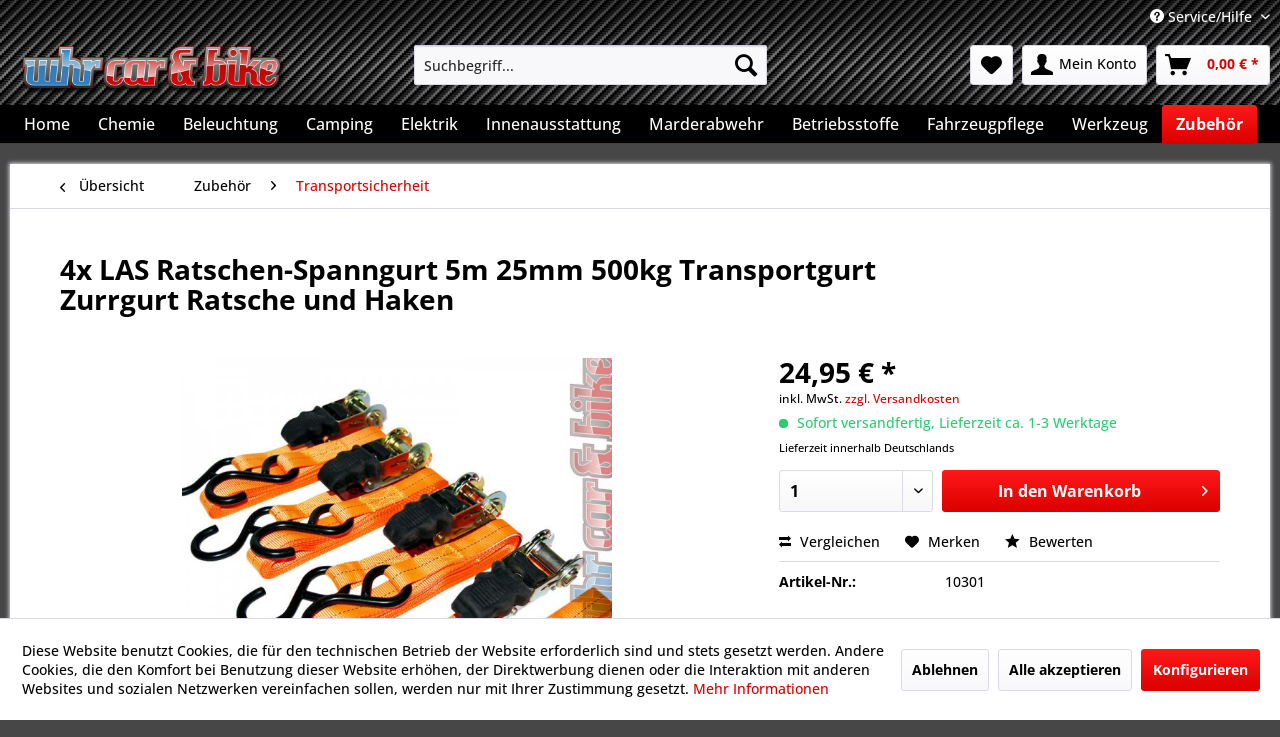

--- FILE ---
content_type: text/html; charset=UTF-8
request_url: https://www.whr-carandbike.de/4x-las-ratschen-spanngurt-5m-25mm-500kg-transportgurt-zurrgurt-ratsche-und-haken-435
body_size: 16393
content:
<!DOCTYPE html> <html class="no-js" lang="de" itemscope="itemscope" itemtype="https://schema.org/WebPage"> <head> <meta charset="utf-8"> <meta name="author" content="" /> <meta name="robots" content="index,follow" /> <meta name="revisit-after" content="15 days" /> <meta name="keywords" content="•, Anwendung:, Zur, Fixierung, Ladung •, Einfache, Zurrkraft, (LC):, 250, daN •, Doppelte, Zurrkraft:, Max., 500, kg •, Größe, (LxB):, Ca., 25, cm •" /> <meta name="description" content="• Anwendung: Zur Fixierung der Ladung • Einfache Zurrkraft (LC): 250 daN • Doppelte Zurrkraft: Max. 500 kg • Größe (LxB): Ca. 5 m x 2,5 cm • Mit Rats…" /> <meta property="og:type" content="product" /> <meta property="og:site_name" content="WHR Car&amp;Bike" /> <meta property="og:url" content="https://www.whr-carandbike.de/4x-las-ratschen-spanngurt-5m-25mm-500kg-transportgurt-zurrgurt-ratsche-und-haken-435" /> <meta property="og:title" content="4x LAS Ratschen-Spanngurt 5m 25mm 500kg Transportgurt Zurrgurt Ratsche und Haken" /> <meta property="og:description" content="• Anwendung: Zur Fixierung der Ladung&amp;nbsp; • Einfache Zurrkraft (LC): 250 daN&amp;nbsp; • Doppelte Zurrkraft: Max. 500 kg&amp;nbsp; • Gr&amp;ouml;&amp;szlig;e…" /> <meta property="og:image" content="https://www.whr-carandbike.de/media/image/0d/fb/67/10301.jpg" /> <meta property="product:brand" content="EAL GmbH" /> <meta property="product:price" content="24,95" /> <meta property="product:product_link" content="https://www.whr-carandbike.de/4x-las-ratschen-spanngurt-5m-25mm-500kg-transportgurt-zurrgurt-ratsche-und-haken-435" /> <meta name="twitter:card" content="product" /> <meta name="twitter:site" content="WHR Car&amp;Bike" /> <meta name="twitter:title" content="4x LAS Ratschen-Spanngurt 5m 25mm 500kg Transportgurt Zurrgurt Ratsche und Haken" /> <meta name="twitter:description" content="• Anwendung: Zur Fixierung der Ladung&amp;nbsp; • Einfache Zurrkraft (LC): 250 daN&amp;nbsp; • Doppelte Zurrkraft: Max. 500 kg&amp;nbsp; • Gr&amp;ouml;&amp;szlig;e…" /> <meta name="twitter:image" content="https://www.whr-carandbike.de/media/image/0d/fb/67/10301.jpg" /> <meta itemprop="copyrightHolder" content="WHR Car&amp;Bike" /> <meta itemprop="copyrightYear" content="2014" /> <meta itemprop="isFamilyFriendly" content="True" /> <meta itemprop="image" content="https://www.whr-carandbike.de/media/image/22/ee/71/Logo-Schatten-Header.png" /> <meta name="viewport" content="width=device-width, initial-scale=1.0"> <meta name="mobile-web-app-capable" content="yes"> <meta name="apple-mobile-web-app-title" content="WHR Car&amp;Bike"> <meta name="apple-mobile-web-app-capable" content="yes"> <meta name="apple-mobile-web-app-status-bar-style" content="default"> <link rel="apple-touch-icon-precomposed" href="https://www.whr-carandbike.de/media/image/63/54/8c/favicon.png"> <link rel="shortcut icon" href="https://www.whr-carandbike.de/media/image/63/54/8c/favicon.png"> <meta name="msapplication-navbutton-color" content="#db0000" /> <meta name="application-name" content="WHR Car&amp;Bike" /> <meta name="msapplication-starturl" content="https://www.whr-carandbike.de/" /> <meta name="msapplication-window" content="width=1024;height=768" /> <meta name="msapplication-TileImage" content="https://www.whr-carandbike.de/media/image/63/54/8c/favicon.png"> <meta name="msapplication-TileColor" content="#db0000"> <meta name="theme-color" content="#db0000" /> <link rel="canonical" href="https://www.whr-carandbike.de/4x-las-ratschen-spanngurt-5m-25mm-500kg-transportgurt-zurrgurt-ratsche-und-haken-435" /> <title itemprop="name">4x LAS Ratschen-Spanngurt 5m 25mm 500kg Transportgurt Zurrgurt Ratsche und Haken | Transportsicherheit | Zubehör | WHR Car&amp;Bike</title> <link href="/web/cache/1734089393_67ee1bbd82acc0cc785e89af17330c7b.css" media="all" rel="stylesheet" type="text/css" /> </head> <body class="is--ctl-detail is--act-index" > <div data-paypalUnifiedMetaDataContainer="true" data-paypalUnifiedRestoreOrderNumberUrl="https://www.whr-carandbike.de/widgets/PaypalUnifiedOrderNumber/restoreOrderNumber" class="is--hidden"> </div> <div class="page-wrap"> <noscript class="noscript-main"> <div class="alert is--warning"> <div class="alert--icon"> <i class="icon--element icon--warning"></i> </div> <div class="alert--content"> Um WHR&#x20;Car&amp;Bike in vollem Umfang nutzen zu k&ouml;nnen, empfehlen wir Ihnen Javascript in Ihrem Browser zu aktiveren. </div> </div> </noscript> <header class="header-main"> <div class="top-bar"> <div class="container block-group"> <nav class="top-bar--navigation block" role="menubar">   <div class="navigation--entry entry--compare is--hidden" role="menuitem" aria-haspopup="true" data-drop-down-menu="true">   </div> <div class="navigation--entry entry--service has--drop-down" role="menuitem" aria-haspopup="true" data-drop-down-menu="true"> <i class="icon--service"></i> Service/Hilfe <ul class="service--list is--rounded" role="menu"> <li class="service--entry" role="menuitem"> <a class="service--link" href="javascript:openCookieConsentManager()" title="Cookie-Einstellungen" > Cookie-Einstellungen </a> </li> <li class="service--entry" role="menuitem"> <a class="service--link" href="https://www.whr-carandbike.de/registerFC/index/sValidation/H" title="Händler-Login" > Händler-Login </a> </li> <li class="service--entry" role="menuitem"> <a class="service--link" href="https://www.whr-carandbike.de/hinweis-zur-entsorgung-von-altoel" title="Hinweis zur Entsorgung von Altöl" > Hinweis zur Entsorgung von Altöl </a> </li> <li class="service--entry" role="menuitem"> <a class="service--link" href="https://www.whr-carandbike.de/ueber-uns" title="Über uns" > Über uns </a> </li> <li class="service--entry" role="menuitem"> <a class="service--link" href="https://www.whr-carandbike.de/widerrufsbelehrung-widerrufsformular" title="Widerrufsbelehrung &amp; Widerrufsformular" > Widerrufsbelehrung & Widerrufsformular </a> </li> <li class="service--entry" role="menuitem"> <a class="service--link" href="https://www.whr-carandbike.de/hinweis-zur-entsorgung-von-altbatterien" title="Hinweis zur Entsorgung von Altbatterien" > Hinweis zur Entsorgung von Altbatterien </a> </li> <li class="service--entry" role="menuitem"> <a class="service--link" href="https://www.whr-carandbike.de/versand-und-zahlungsbedingungen" title="Versand und Zahlungsbedingungen" > Versand und Zahlungsbedingungen </a> </li> <li class="service--entry" role="menuitem"> <a class="service--link" href="https://www.whr-carandbike.de/datenschutzerklaerung" title="Datenschutzerklärung" > Datenschutzerklärung </a> </li> <li class="service--entry" role="menuitem"> <a class="service--link" href="https://www.whr-carandbike.de/agb" title="AGB" > AGB </a> </li> <li class="service--entry" role="menuitem"> <a class="service--link" href="https://www.whr-carandbike.de/impressum" title="Impressum" > Impressum </a> </li> </ul> </div> </nav> </div> </div> <div class="container header--navigation"> <div class="logo-main block-group" role="banner"> <div class="logo--shop block"> <a class="logo--link" href="https://www.whr-carandbike.de/" title="WHR Car&amp;Bike - zur Startseite wechseln"> <picture> <source srcset="https://www.whr-carandbike.de/media/image/22/ee/71/Logo-Schatten-Header.png" media="(min-width: 78.75em)"> <source srcset="https://www.whr-carandbike.de/media/image/22/ee/71/Logo-Schatten-Header.png" media="(min-width: 64em)"> <source srcset="https://www.whr-carandbike.de/media/image/22/ee/71/Logo-Schatten-Header.png" media="(min-width: 48em)"> <img srcset="https://www.whr-carandbike.de/media/image/22/ee/71/Logo-Schatten-Header.png" alt="WHR Car&amp;Bike - zur Startseite wechseln" /> </picture> </a> </div> </div> <nav class="shop--navigation block-group"> <ul class="navigation--list block-group" role="menubar"> <li class="navigation--entry entry--menu-left" role="menuitem"> <a class="entry--link entry--trigger btn is--icon-left" href="#offcanvas--left" data-offcanvas="true" data-offCanvasSelector=".sidebar-main" aria-label="Menü"> <i class="icon--menu"></i> Menü </a> </li> <li class="navigation--entry entry--search" role="menuitem" data-search="true" aria-haspopup="true" data-minLength="3"> <a class="btn entry--link entry--trigger" href="#show-hide--search" title="Suche anzeigen / schließen" aria-label="Suche anzeigen / schließen"> <i class="icon--search"></i> <span class="search--display">Suchen</span> </a> <form action="/search" method="get" class="main-search--form"> <input type="search" name="sSearch" aria-label="Suchbegriff..." class="main-search--field" autocomplete="off" autocapitalize="off" placeholder="Suchbegriff..." maxlength="30" /> <button type="submit" class="main-search--button" aria-label="Suchen"> <i class="icon--search"></i> <span class="main-search--text">Suchen</span> </button> <div class="form--ajax-loader">&nbsp;</div> </form> <div class="main-search--results"></div> </li>  <li class="navigation--entry entry--notepad" role="menuitem"> <a href="https://www.whr-carandbike.de/note" title="Merkzettel" aria-label="Merkzettel" class="btn"> <i class="icon--heart"></i> </a> </li> <li class="navigation--entry entry--account with-slt" role="menuitem" data-offcanvas="true" data-offCanvasSelector=".account--dropdown-navigation"> <a href="https://www.whr-carandbike.de/account" title="Mein Konto" aria-label="Mein Konto" class="btn is--icon-left entry--link account--link"> <i class="icon--account"></i> <span class="account--display"> Mein Konto </span> </a> <div class="account--dropdown-navigation"> <div class="navigation--smartphone"> <div class="entry--close-off-canvas"> <a href="#close-account-menu" class="account--close-off-canvas" title="Menü schließen" aria-label="Menü schließen"> Menü schließen <i class="icon--arrow-right"></i> </a> </div> </div> <div class="account--menu is--rounded is--personalized"> <span class="navigation--headline"> Mein Konto </span> <div class="account--menu-container"> <ul class="sidebar--navigation navigation--list is--level0 show--active-items"> <li class="navigation--entry"> <span class="navigation--signin"> <a href="https://www.whr-carandbike.de/account#hide-registration" class="blocked--link btn is--primary navigation--signin-btn" data-collapseTarget="#registration" data-action="close"> Anmelden </a> <span class="navigation--register"> oder <a href="https://www.whr-carandbike.de/account#show-registration" class="blocked--link" data-collapseTarget="#registration" data-action="open"> registrieren </a> </span> </span> </li> <li class="navigation--entry"> <a href="https://www.whr-carandbike.de/account" title="Übersicht" class="navigation--link"> Übersicht </a> </li> <li class="navigation--entry"> <a href="https://www.whr-carandbike.de/account/profile" title="Persönliche Daten" class="navigation--link" rel="nofollow"> Persönliche Daten </a> </li> <li class="navigation--entry"> <a href="https://www.whr-carandbike.de/address/index/sidebar/" title="Adressen" class="navigation--link" rel="nofollow"> Adressen </a> </li> <li class="navigation--entry"> <a href="https://www.whr-carandbike.de/account/payment" title="Zahlungsarten" class="navigation--link" rel="nofollow"> Zahlungsarten </a> </li> <li class="navigation--entry"> <a href="https://www.whr-carandbike.de/account/orders" title="Bestellungen" class="navigation--link" rel="nofollow"> Bestellungen </a> </li> <li class="navigation--entry"> <a href="https://www.whr-carandbike.de/account/downloads" title="Sofortdownloads" class="navigation--link" rel="nofollow"> Sofortdownloads </a> </li> <li class="navigation--entry"> <a href="https://www.whr-carandbike.de/note" title="Merkzettel" class="navigation--link" rel="nofollow"> Merkzettel </a> </li> </ul> </div> </div> </div> </li> <li class="navigation--entry entry--cart" role="menuitem"> <a class="btn is--icon-left cart--link" href="https://www.whr-carandbike.de/checkout/cart" title="Warenkorb" aria-label="Warenkorb"> <span class="cart--display"> Warenkorb </span> <span class="badge is--primary is--minimal cart--quantity is--hidden">0</span> <i class="icon--basket"></i> <span class="cart--amount"> 0,00&nbsp;&euro; * </span> </a> <div class="ajax-loader">&nbsp;</div> </li>  </ul> </nav> <div class="container--ajax-cart" data-collapse-cart="true" data-displayMode="offcanvas"></div> </div> </header> <nav class="navigation-main"> <div class="container" data-menu-scroller="true" data-listSelector=".navigation--list.container" data-viewPortSelector=".navigation--list-wrapper"> <div class="navigation--list-wrapper"> <ul class="navigation--list container" role="menubar" itemscope="itemscope" itemtype="https://schema.org/SiteNavigationElement"> <li class="navigation--entry is--home" role="menuitem"><a class="navigation--link is--first" href="https://www.whr-carandbike.de/" title="Home" aria-label="Home" itemprop="url"><span itemprop="name">Home</span></a></li><li class="navigation--entry" role="menuitem"><a class="navigation--link" href="https://www.whr-carandbike.de/chemie/" title="Chemie" aria-label="Chemie" itemprop="url"><span itemprop="name">Chemie</span></a></li><li class="navigation--entry" role="menuitem"><a class="navigation--link" href="https://www.whr-carandbike.de/beleuchtung/" title="Beleuchtung" aria-label="Beleuchtung" itemprop="url"><span itemprop="name">Beleuchtung</span></a></li><li class="navigation--entry" role="menuitem"><a class="navigation--link" href="https://www.whr-carandbike.de/camping/" title="Camping" aria-label="Camping" itemprop="url"><span itemprop="name">Camping</span></a></li><li class="navigation--entry" role="menuitem"><a class="navigation--link" href="https://www.whr-carandbike.de/elektrik/" title="Elektrik" aria-label="Elektrik" itemprop="url"><span itemprop="name">Elektrik</span></a></li><li class="navigation--entry" role="menuitem"><a class="navigation--link" href="https://www.whr-carandbike.de/innenausstattung/" title="Innenausstattung" aria-label="Innenausstattung" itemprop="url"><span itemprop="name">Innenausstattung</span></a></li><li class="navigation--entry" role="menuitem"><a class="navigation--link" href="https://www.whr-carandbike.de/marderabwehr/" title="Marderabwehr" aria-label="Marderabwehr" itemprop="url"><span itemprop="name">Marderabwehr</span></a></li><li class="navigation--entry" role="menuitem"><a class="navigation--link" href="https://www.whr-carandbike.de/betriebsstoffe/" title="Betriebsstoffe" aria-label="Betriebsstoffe" itemprop="url"><span itemprop="name">Betriebsstoffe</span></a></li><li class="navigation--entry" role="menuitem"><a class="navigation--link" href="https://www.whr-carandbike.de/fahrzeugpflege/" title="Fahrzeugpflege" aria-label="Fahrzeugpflege" itemprop="url"><span itemprop="name">Fahrzeugpflege</span></a></li><li class="navigation--entry" role="menuitem"><a class="navigation--link" href="https://www.whr-carandbike.de/werkzeug/" title="Werkzeug" aria-label="Werkzeug" itemprop="url"><span itemprop="name">Werkzeug</span></a></li><li class="navigation--entry is--active" role="menuitem"><a class="navigation--link is--active" href="https://www.whr-carandbike.de/zubehoer/" title="Zubehör" aria-label="Zubehör" itemprop="url"><span itemprop="name">Zubehör</span></a></li> </ul> </div> <div class="advanced-menu" data-advanced-menu="true" data-hoverDelay="250"> <div class="menu--container"> <div class="button-container"> <a href="https://www.whr-carandbike.de/chemie/" class="button--category" aria-label="Zur Kategorie Chemie" title="Zur Kategorie Chemie"> <i class="icon--arrow-right"></i> Zur Kategorie Chemie </a> <span class="button--close"> <i class="icon--cross"></i> </span> </div> <div class="content--wrapper has--content"> <ul class="menu--list menu--level-0 columns--4" style="width: 100%;"> <li class="menu--list-item item--level-0" style="width: 100%"> <a href="https://www.whr-carandbike.de/chemie/lackespraydosen/" class="menu--list-item-link" aria-label="Lacke/Spraydosen" title="Lacke/Spraydosen">Lacke/Spraydosen</a> <ul class="menu--list menu--level-1 columns--4"> <li class="menu--list-item item--level-1"> <a href="https://www.whr-carandbike.de/chemie/lackespraydosen/bremssattellack/" class="menu--list-item-link" aria-label="Bremssattellack" title="Bremssattellack">Bremssattellack</a> </li> </ul> </li> </ul> </div> </div> <div class="menu--container"> <div class="button-container"> <a href="https://www.whr-carandbike.de/beleuchtung/" class="button--category" aria-label="Zur Kategorie Beleuchtung" title="Zur Kategorie Beleuchtung"> <i class="icon--arrow-right"></i> Zur Kategorie Beleuchtung </a> <span class="button--close"> <i class="icon--cross"></i> </span> </div> <div class="content--wrapper has--content"> <ul class="menu--list menu--level-0 columns--4" style="width: 100%;"> <li class="menu--list-item item--level-0" style="width: 100%"> <a href="https://www.whr-carandbike.de/beleuchtung/warnleuchten/" class="menu--list-item-link" aria-label="Warnleuchten" title="Warnleuchten">Warnleuchten</a> </li> <li class="menu--list-item item--level-0" style="width: 100%"> <a href="https://www.whr-carandbike.de/beleuchtung/nebelscheinwerfer/" class="menu--list-item-link" aria-label="Nebelscheinwerfer" title="Nebelscheinwerfer">Nebelscheinwerfer</a> </li> <li class="menu--list-item item--level-0" style="width: 100%"> <a href="https://www.whr-carandbike.de/beleuchtung/fernscheinwerfer/" class="menu--list-item-link" aria-label="Fernscheinwerfer" title="Fernscheinwerfer">Fernscheinwerfer</a> </li> <li class="menu--list-item item--level-0" style="width: 100%"> <a href="https://www.whr-carandbike.de/beleuchtung/anhaengerleuchten/" class="menu--list-item-link" aria-label="Anhängerleuchten" title="Anhängerleuchten">Anhängerleuchten</a> </li> <li class="menu--list-item item--level-0" style="width: 100%"> <a href="https://www.whr-carandbike.de/beleuchtung/arbeitsscheinwerfer/" class="menu--list-item-link" aria-label="Arbeitsscheinwerfer" title="Arbeitsscheinwerfer">Arbeitsscheinwerfer</a> </li> <li class="menu--list-item item--level-0" style="width: 100%"> <a href="https://www.whr-carandbike.de/beleuchtung/heckleuchten/" class="menu--list-item-link" aria-label="Heckleuchten" title="Heckleuchten">Heckleuchten</a> </li> <li class="menu--list-item item--level-0" style="width: 100%"> <a href="https://www.whr-carandbike.de/beleuchtung/scheinwerfer/" class="menu--list-item-link" aria-label="Scheinwerfer" title="Scheinwerfer">Scheinwerfer</a> </li> <li class="menu--list-item item--level-0" style="width: 100%"> <a href="https://www.whr-carandbike.de/beleuchtung/tagfahrleuchten/" class="menu--list-item-link" aria-label="Tagfahrleuchten" title="Tagfahrleuchten">Tagfahrleuchten</a> </li> </ul> </div> </div> <div class="menu--container"> <div class="button-container"> <a href="https://www.whr-carandbike.de/camping/" class="button--category" aria-label="Zur Kategorie Camping" title="Zur Kategorie Camping"> <i class="icon--arrow-right"></i> Zur Kategorie Camping </a> <span class="button--close"> <i class="icon--cross"></i> </span> </div> <div class="content--wrapper has--content"> <ul class="menu--list menu--level-0 columns--4" style="width: 100%;"> <li class="menu--list-item item--level-0" style="width: 100%"> <a href="https://www.whr-carandbike.de/camping/kompressor-kuehlboxen/" class="menu--list-item-link" aria-label="Kompressor-Kühlboxen" title="Kompressor-Kühlboxen">Kompressor-Kühlboxen</a> </li> <li class="menu--list-item item--level-0" style="width: 100%"> <a href="https://www.whr-carandbike.de/camping/thermoelektrische-kuehlboxen/" class="menu--list-item-link" aria-label="thermoelektrische Kühlboxen" title="thermoelektrische Kühlboxen">thermoelektrische Kühlboxen</a> </li> <li class="menu--list-item item--level-0" style="width: 100%"> <a href="https://www.whr-carandbike.de/camping/reisekueche/" class="menu--list-item-link" aria-label="Reiseküche" title="Reiseküche">Reiseküche</a> </li> <li class="menu--list-item item--level-0" style="width: 100%"> <a href="https://www.whr-carandbike.de/camping/zubehoer/" class="menu--list-item-link" aria-label="Zubehör" title="Zubehör">Zubehör</a> </li> <li class="menu--list-item item--level-0" style="width: 100%"> <a href="https://www.whr-carandbike.de/camping/kuehltaschenrucksaecke/" class="menu--list-item-link" aria-label="Kühltaschen/Rucksäcke" title="Kühltaschen/Rucksäcke">Kühltaschen/Rucksäcke</a> </li> <li class="menu--list-item item--level-0" style="width: 100%"> <a href="https://www.whr-carandbike.de/camping/rangierhilfen-zubehoer/" class="menu--list-item-link" aria-label="Rangierhilfen &amp; Zubehör" title="Rangierhilfen &amp; Zubehör">Rangierhilfen & Zubehör</a> </li> </ul> </div> </div> <div class="menu--container"> <div class="button-container"> <a href="https://www.whr-carandbike.de/elektrik/" class="button--category" aria-label="Zur Kategorie Elektrik" title="Zur Kategorie Elektrik"> <i class="icon--arrow-right"></i> Zur Kategorie Elektrik </a> <span class="button--close"> <i class="icon--cross"></i> </span> </div> <div class="content--wrapper has--content"> <ul class="menu--list menu--level-0 columns--4" style="width: 100%;"> <li class="menu--list-item item--level-0" style="width: 100%"> <a href="https://www.whr-carandbike.de/elektrik/einparkhilfen/" class="menu--list-item-link" aria-label="Einparkhilfen" title="Einparkhilfen">Einparkhilfen</a> </li> <li class="menu--list-item item--level-0" style="width: 100%"> <a href="https://www.whr-carandbike.de/elektrik/funk-fernbedienungen/" class="menu--list-item-link" aria-label="Funk-Fernbedienungen" title="Funk-Fernbedienungen">Funk-Fernbedienungen</a> </li> <li class="menu--list-item item--level-0" style="width: 100%"> <a href="https://www.whr-carandbike.de/elektrik/geschwindigkeitsregler/" class="menu--list-item-link" aria-label="Geschwindigkeitsregler" title="Geschwindigkeitsregler">Geschwindigkeitsregler</a> </li> <li class="menu--list-item item--level-0" style="width: 100%"> <a href="https://www.whr-carandbike.de/elektrik/kaffeemaschinen/" class="menu--list-item-link" aria-label="Kaffeemaschinen" title="Kaffeemaschinen">Kaffeemaschinen</a> </li> <li class="menu--list-item item--level-0" style="width: 100%"> <a href="https://www.whr-carandbike.de/elektrik/sitzheizungen/" class="menu--list-item-link" aria-label="Sitzheizungen" title="Sitzheizungen">Sitzheizungen</a> </li> <li class="menu--list-item item--level-0" style="width: 100%"> <a href="https://www.whr-carandbike.de/elektrik/wasserkocher/" class="menu--list-item-link" aria-label="Wasserkocher" title="Wasserkocher">Wasserkocher</a> </li> <li class="menu--list-item item--level-0" style="width: 100%"> <a href="https://www.whr-carandbike.de/elektrik/sonstiges/" class="menu--list-item-link" aria-label="Sonstiges" title="Sonstiges">Sonstiges</a> </li> <li class="menu--list-item item--level-0" style="width: 100%"> <a href="https://www.whr-carandbike.de/elektrik/spannungswandler/" class="menu--list-item-link" aria-label="Spannungswandler" title="Spannungswandler">Spannungswandler</a> </li> <li class="menu--list-item item--level-0" style="width: 100%"> <a href="https://www.whr-carandbike.de/elektrik/rueckfahrkameras/" class="menu--list-item-link" aria-label="Rückfahrkameras" title="Rückfahrkameras">Rückfahrkameras</a> </li> <li class="menu--list-item item--level-0" style="width: 100%"> <a href="https://www.whr-carandbike.de/elektrik/steckdosen-verteiler/" class="menu--list-item-link" aria-label="Steckdosen / Verteiler" title="Steckdosen / Verteiler">Steckdosen / Verteiler</a> </li> </ul> </div> </div> <div class="menu--container"> <div class="button-container"> <a href="https://www.whr-carandbike.de/innenausstattung/" class="button--category" aria-label="Zur Kategorie Innenausstattung" title="Zur Kategorie Innenausstattung"> <i class="icon--arrow-right"></i> Zur Kategorie Innenausstattung </a> <span class="button--close"> <i class="icon--cross"></i> </span> </div> <div class="content--wrapper has--content"> <ul class="menu--list menu--level-0 columns--4" style="width: 100%;"> <li class="menu--list-item item--level-0" style="width: 100%"> <a href="https://www.whr-carandbike.de/innenausstattung/toenungsfolien/" class="menu--list-item-link" aria-label="Tönungsfolien" title="Tönungsfolien">Tönungsfolien</a> </li> <li class="menu--list-item item--level-0" style="width: 100%"> <a href="https://www.whr-carandbike.de/innenausstattung/kindersitze/" class="menu--list-item-link" aria-label="Kindersitze" title="Kindersitze">Kindersitze</a> </li> <li class="menu--list-item item--level-0" style="width: 100%"> <a href="https://www.whr-carandbike.de/innenausstattung/sportgurte/" class="menu--list-item-link" aria-label="Sportgurte" title="Sportgurte">Sportgurte</a> <ul class="menu--list menu--level-1 columns--4"> <li class="menu--list-item item--level-1"> <a href="https://www.whr-carandbike.de/innenausstattung/sportgurte/schroth-rallye-3-asm/" class="menu--list-item-link" aria-label="Schroth Rallye 3 asm" title="Schroth Rallye 3 asm">Schroth Rallye 3 asm</a> </li> <li class="menu--list-item item--level-1"> <a href="https://www.whr-carandbike.de/innenausstattung/sportgurte/schroth-autocontrol-ii/" class="menu--list-item-link" aria-label="Schroth Autocontrol II" title="Schroth Autocontrol II">Schroth Autocontrol II</a> </li> <li class="menu--list-item item--level-1"> <a href="https://www.whr-carandbike.de/innenausstattung/sportgurte/schroth-profi-ii-fe-asm/" class="menu--list-item-link" aria-label="Schroth Profi-II FE asm" title="Schroth Profi-II FE asm">Schroth Profi-II FE asm</a> </li> <li class="menu--list-item item--level-1"> <a href="https://www.whr-carandbike.de/innenausstattung/sportgurte/schroth-rallye-cross/" class="menu--list-item-link" aria-label="Schroth Rallye Cross" title="Schroth Rallye Cross">Schroth Rallye Cross</a> </li> <li class="menu--list-item item--level-1"> <a href="https://www.whr-carandbike.de/innenausstattung/sportgurte/schroth-rallye-4-asm/" class="menu--list-item-link" aria-label="Schroth Rallye 4 asm" title="Schroth Rallye 4 asm">Schroth Rallye 4 asm</a> </li> <li class="menu--list-item item--level-1"> <a href="https://www.whr-carandbike.de/innenausstattung/sportgurte/zubehoer/" class="menu--list-item-link" aria-label="Zubehör" title="Zubehör">Zubehör</a> </li> <li class="menu--list-item item--level-1"> <a href="https://www.whr-carandbike.de/innenausstattung/sportgurte/schroth-autocontrol-iii/" class="menu--list-item-link" aria-label="Schroth Autocontrol III" title="Schroth Autocontrol III">Schroth Autocontrol III</a> </li> <li class="menu--list-item item--level-1"> <a href="https://www.whr-carandbike.de/innenausstattung/sportgurte/gurtpolster/" class="menu--list-item-link" aria-label="Gurtpolster" title="Gurtpolster">Gurtpolster</a> </li> </ul> </li> <li class="menu--list-item item--level-0" style="width: 100%"> <a href="https://www.whr-carandbike.de/innenausstattung/mittelarmlehnen/" class="menu--list-item-link" aria-label="Mittelarmlehnen" title="Mittelarmlehnen">Mittelarmlehnen</a> </li> <li class="menu--list-item item--level-0" style="width: 100%"> <a href="https://www.whr-carandbike.de/innenausstattung/sitzschonersitzauflagen/" class="menu--list-item-link" aria-label="Sitzschoner/Sitzauflagen" title="Sitzschoner/Sitzauflagen">Sitzschoner/Sitzauflagen</a> </li> <li class="menu--list-item item--level-0" style="width: 100%"> <a href="https://www.whr-carandbike.de/innenausstattung/reinigung-pflege/" class="menu--list-item-link" aria-label="Reinigung &amp; Pflege" title="Reinigung &amp; Pflege">Reinigung & Pflege</a> </li> <li class="menu--list-item item--level-0" style="width: 100%"> <a href="https://www.whr-carandbike.de/innenausstattung/sonstiges/" class="menu--list-item-link" aria-label="Sonstiges" title="Sonstiges">Sonstiges</a> </li> </ul> </div> </div> <div class="menu--container"> <div class="button-container"> <a href="https://www.whr-carandbike.de/marderabwehr/" class="button--category" aria-label="Zur Kategorie Marderabwehr" title="Zur Kategorie Marderabwehr"> <i class="icon--arrow-right"></i> Zur Kategorie Marderabwehr </a> <span class="button--close"> <i class="icon--cross"></i> </span> </div> </div> <div class="menu--container"> <div class="button-container"> <a href="https://www.whr-carandbike.de/betriebsstoffe/" class="button--category" aria-label="Zur Kategorie Betriebsstoffe" title="Zur Kategorie Betriebsstoffe"> <i class="icon--arrow-right"></i> Zur Kategorie Betriebsstoffe </a> <span class="button--close"> <i class="icon--cross"></i> </span> </div> <div class="content--wrapper has--content"> <ul class="menu--list menu--level-0 columns--4" style="width: 100%;"> <li class="menu--list-item item--level-0" style="width: 100%"> <a href="https://www.whr-carandbike.de/betriebsstoffe/additive/" class="menu--list-item-link" aria-label="Additive" title="Additive">Additive</a> <ul class="menu--list menu--level-1 columns--4"> <li class="menu--list-item item--level-1"> <a href="https://www.whr-carandbike.de/betriebsstoffe/additive/benzin-additive/" class="menu--list-item-link" aria-label="Benzin-Additive" title="Benzin-Additive">Benzin-Additive</a> </li> <li class="menu--list-item item--level-1"> <a href="https://www.whr-carandbike.de/betriebsstoffe/additive/diesel-additive/" class="menu--list-item-link" aria-label="Diesel-Additive" title="Diesel-Additive">Diesel-Additive</a> </li> <li class="menu--list-item item--level-1"> <a href="https://www.whr-carandbike.de/betriebsstoffe/additive/motoroel-additive/" class="menu--list-item-link" aria-label="Motoröl-Additive" title="Motoröl-Additive">Motoröl-Additive</a> </li> <li class="menu--list-item item--level-1"> <a href="https://www.whr-carandbike.de/betriebsstoffe/additive/spezialprodukte/" class="menu--list-item-link" aria-label="Spezialprodukte" title="Spezialprodukte">Spezialprodukte</a> </li> <li class="menu--list-item item--level-1"> <a href="https://www.whr-carandbike.de/betriebsstoffe/additive/kuehler-additive/" class="menu--list-item-link" aria-label="Kühler-Additive" title="Kühler-Additive">Kühler-Additive</a> </li> </ul> </li> <li class="menu--list-item item--level-0" style="width: 100%"> <a href="https://www.whr-carandbike.de/betriebsstoffe/adblue/" class="menu--list-item-link" aria-label="AdBlue" title="AdBlue">AdBlue</a> </li> <li class="menu--list-item item--level-0" style="width: 100%"> <a href="https://www.whr-carandbike.de/betriebsstoffe/motoroel/" class="menu--list-item-link" aria-label="Motoröl" title="Motoröl">Motoröl</a> <ul class="menu--list menu--level-1 columns--4"> <li class="menu--list-item item--level-1"> <a href="https://www.whr-carandbike.de/betriebsstoffe/motoroel/10w-40/" class="menu--list-item-link" aria-label="10W-40" title="10W-40">10W-40</a> </li> </ul> </li> <li class="menu--list-item item--level-0" style="width: 100%"> <a href="https://www.whr-carandbike.de/betriebsstoffe/getriebeoel/" class="menu--list-item-link" aria-label="Getriebeöl" title="Getriebeöl">Getriebeöl</a> </li> <li class="menu--list-item item--level-0" style="width: 100%"> <a href="https://www.whr-carandbike.de/betriebsstoffe/kuehlfluessigkeit/" class="menu--list-item-link" aria-label="Kühlflüssigkeit" title="Kühlflüssigkeit">Kühlflüssigkeit</a> </li> <li class="menu--list-item item--level-0" style="width: 100%"> <a href="https://www.whr-carandbike.de/betriebsstoffe/lenkgetriebeoel/" class="menu--list-item-link" aria-label="Lenkgetriebeöl" title="Lenkgetriebeöl">Lenkgetriebeöl</a> </li> </ul> </div> </div> <div class="menu--container"> <div class="button-container"> <a href="https://www.whr-carandbike.de/fahrzeugpflege/" class="button--category" aria-label="Zur Kategorie Fahrzeugpflege" title="Zur Kategorie Fahrzeugpflege"> <i class="icon--arrow-right"></i> Zur Kategorie Fahrzeugpflege </a> <span class="button--close"> <i class="icon--cross"></i> </span> </div> <div class="content--wrapper has--content"> <ul class="menu--list menu--level-0 columns--4" style="width: 100%;"> <li class="menu--list-item item--level-0" style="width: 100%"> <a href="https://www.whr-carandbike.de/fahrzeugpflege/autopflegesets/" class="menu--list-item-link" aria-label="Autopflegesets" title="Autopflegesets">Autopflegesets</a> </li> <li class="menu--list-item item--level-0" style="width: 100%"> <a href="https://www.whr-carandbike.de/fahrzeugpflege/innenreinigung/" class="menu--list-item-link" aria-label="Innenreinigung" title="Innenreinigung">Innenreinigung</a> <ul class="menu--list menu--level-1 columns--4"> <li class="menu--list-item item--level-1"> <a href="https://www.whr-carandbike.de/fahrzeugpflege/innenreinigung/klimaanlagenreinigerdesinfektion/" class="menu--list-item-link" aria-label="Klimaanlagenreiniger/Desinfektion" title="Klimaanlagenreiniger/Desinfektion">Klimaanlagenreiniger/Desinfektion</a> </li> <li class="menu--list-item item--level-1"> <a href="https://www.whr-carandbike.de/fahrzeugpflege/innenreinigung/innenreiniger/" class="menu--list-item-link" aria-label="Innenreiniger" title="Innenreiniger">Innenreiniger</a> </li> <li class="menu--list-item item--level-1"> <a href="https://www.whr-carandbike.de/fahrzeugpflege/innenreinigung/polsterreiniger-pflege/" class="menu--list-item-link" aria-label="Polsterreiniger &amp; -pflege" title="Polsterreiniger &amp; -pflege">Polsterreiniger & -pflege</a> </li> <li class="menu--list-item item--level-1"> <a href="https://www.whr-carandbike.de/fahrzeugpflege/innenreinigung/kunststoffreiniger-pflege/" class="menu--list-item-link" aria-label="Kunststoffreiniger &amp; -pflege" title="Kunststoffreiniger &amp; -pflege">Kunststoffreiniger & -pflege</a> </li> <li class="menu--list-item item--level-1"> <a href="https://www.whr-carandbike.de/fahrzeugpflege/innenreinigung/zubehoer/" class="menu--list-item-link" aria-label="Zubehör" title="Zubehör">Zubehör</a> </li> <li class="menu--list-item item--level-1"> <a href="https://www.whr-carandbike.de/fahrzeugpflege/innenreinigung/lufterfrischer/" class="menu--list-item-link" aria-label="Lufterfrischer" title="Lufterfrischer">Lufterfrischer</a> </li> </ul> </li> <li class="menu--list-item item--level-0" style="width: 100%"> <a href="https://www.whr-carandbike.de/fahrzeugpflege/aussenreinigung/" class="menu--list-item-link" aria-label="Außenreinigung" title="Außenreinigung">Außenreinigung</a> <ul class="menu--list menu--level-1 columns--4"> <li class="menu--list-item item--level-1"> <a href="https://www.whr-carandbike.de/fahrzeugpflege/aussenreinigung/autoshampoo/" class="menu--list-item-link" aria-label="Autoshampoo" title="Autoshampoo">Autoshampoo</a> </li> <li class="menu--list-item item--level-1"> <a href="https://www.whr-carandbike.de/fahrzeugpflege/aussenreinigung/lackreiniger-kratzerentferner/" class="menu--list-item-link" aria-label="Lackreiniger / Kratzerentferner" title="Lackreiniger / Kratzerentferner">Lackreiniger / Kratzerentferner</a> </li> <li class="menu--list-item item--level-1"> <a href="https://www.whr-carandbike.de/fahrzeugpflege/aussenreinigung/versiegelung-wachse/" class="menu--list-item-link" aria-label="Versiegelung &amp; Wachse" title="Versiegelung &amp; Wachse">Versiegelung & Wachse</a> </li> <li class="menu--list-item item--level-1"> <a href="https://www.whr-carandbike.de/fahrzeugpflege/aussenreinigung/schnellreinigung/" class="menu--list-item-link" aria-label="Schnellreinigung" title="Schnellreinigung">Schnellreinigung</a> </li> <li class="menu--list-item item--level-1"> <a href="https://www.whr-carandbike.de/fahrzeugpflege/aussenreinigung/scheibenreiniger/" class="menu--list-item-link" aria-label="Scheibenreiniger" title="Scheibenreiniger">Scheibenreiniger</a> </li> <li class="menu--list-item item--level-1"> <a href="https://www.whr-carandbike.de/fahrzeugpflege/aussenreinigung/motorraumreiniger-pflege/" class="menu--list-item-link" aria-label="Motorraumreiniger &amp; -pflege" title="Motorraumreiniger &amp; -pflege">Motorraumreiniger & -pflege</a> </li> <li class="menu--list-item item--level-1"> <a href="https://www.whr-carandbike.de/fahrzeugpflege/aussenreinigung/zubehoer/" class="menu--list-item-link" aria-label="Zubehör" title="Zubehör">Zubehör</a> </li> <li class="menu--list-item item--level-1"> <a href="https://www.whr-carandbike.de/fahrzeugpflege/aussenreinigung/teer-insektenentferner/" class="menu--list-item-link" aria-label="Teer- &amp; Insektenentferner" title="Teer- &amp; Insektenentferner">Teer- & Insektenentferner</a> </li> </ul> </li> <li class="menu--list-item item--level-0" style="width: 100%"> <a href="https://www.whr-carandbike.de/fahrzeugpflege/eiskratzer-schneebesen/" class="menu--list-item-link" aria-label="Eiskratzer&amp;Schneebesen" title="Eiskratzer&amp;Schneebesen">Eiskratzer&Schneebesen</a> </li> <li class="menu--list-item item--level-0" style="width: 100%"> <a href="https://www.whr-carandbike.de/fahrzeugpflege/scheibenreinigung/" class="menu--list-item-link" aria-label="Scheibenreinigung" title="Scheibenreinigung">Scheibenreinigung</a> </li> <li class="menu--list-item item--level-0" style="width: 100%"> <a href="https://www.whr-carandbike.de/fahrzeugpflege/winterchemie/" class="menu--list-item-link" aria-label="WInterchemie" title="WInterchemie">WInterchemie</a> </li> <li class="menu--list-item item--level-0" style="width: 100%"> <a href="https://www.whr-carandbike.de/fahrzeugpflege/zubehoer/" class="menu--list-item-link" aria-label="Zubehör" title="Zubehör">Zubehör</a> </li> </ul> </div> </div> <div class="menu--container"> <div class="button-container"> <a href="https://www.whr-carandbike.de/werkzeug/" class="button--category" aria-label="Zur Kategorie Werkzeug" title="Zur Kategorie Werkzeug"> <i class="icon--arrow-right"></i> Zur Kategorie Werkzeug </a> <span class="button--close"> <i class="icon--cross"></i> </span> </div> <div class="content--wrapper has--content"> <ul class="menu--list menu--level-0 columns--4" style="width: 100%;"> <li class="menu--list-item item--level-0" style="width: 100%"> <a href="https://www.whr-carandbike.de/werkzeug/kompressoren-luftpumpen/" class="menu--list-item-link" aria-label="Kompressoren &amp; Luftpumpen" title="Kompressoren &amp; Luftpumpen">Kompressoren & Luftpumpen</a> </li> <li class="menu--list-item item--level-0" style="width: 100%"> <a href="https://www.whr-carandbike.de/werkzeug/wagenheber-unterstellboecke/" class="menu--list-item-link" aria-label="Wagenheber &amp; Unterstellböcke" title="Wagenheber &amp; Unterstellböcke">Wagenheber & Unterstellböcke</a> </li> <li class="menu--list-item item--level-0" style="width: 100%"> <a href="https://www.whr-carandbike.de/werkzeug/batterieladegeraete/" class="menu--list-item-link" aria-label="Batterieladegeräte" title="Batterieladegeräte">Batterieladegeräte</a> </li> <li class="menu--list-item item--level-0" style="width: 100%"> <a href="https://www.whr-carandbike.de/werkzeug/power-packs-starthilfegeraete/" class="menu--list-item-link" aria-label="Power-Packs / Starthilfegeräte" title="Power-Packs / Starthilfegeräte">Power-Packs / Starthilfegeräte</a> </li> <li class="menu--list-item item--level-0" style="width: 100%"> <a href="https://www.whr-carandbike.de/werkzeug/arbeitslampen/" class="menu--list-item-link" aria-label="Arbeitslampen" title="Arbeitslampen">Arbeitslampen</a> </li> <li class="menu--list-item item--level-0" style="width: 100%"> <a href="https://www.whr-carandbike.de/werkzeug/handwerkzeuge/" class="menu--list-item-link" aria-label="Handwerkzeuge" title="Handwerkzeuge">Handwerkzeuge</a> <ul class="menu--list menu--level-1 columns--4"> <li class="menu--list-item item--level-1"> <a href="https://www.whr-carandbike.de/werkzeug/handwerkzeuge/nusssaetze/" class="menu--list-item-link" aria-label="Nusssätze" title="Nusssätze">Nusssätze</a> </li> <li class="menu--list-item item--level-1"> <a href="https://www.whr-carandbike.de/werkzeug/handwerkzeuge/drehmomentschluessel/" class="menu--list-item-link" aria-label="Drehmomentschlüssel" title="Drehmomentschlüssel">Drehmomentschlüssel</a> </li> <li class="menu--list-item item--level-1"> <a href="https://www.whr-carandbike.de/werkzeug/handwerkzeuge/bit-saetze/" class="menu--list-item-link" aria-label="Bit-Sätze" title="Bit-Sätze">Bit-Sätze</a> </li> <li class="menu--list-item item--level-1"> <a href="https://www.whr-carandbike.de/werkzeug/handwerkzeuge/multimeter/" class="menu--list-item-link" aria-label="Multimeter" title="Multimeter">Multimeter</a> </li> <li class="menu--list-item item--level-1"> <a href="https://www.whr-carandbike.de/werkzeug/handwerkzeuge/schraubendreher/" class="menu--list-item-link" aria-label="Schraubendreher" title="Schraubendreher">Schraubendreher</a> </li> <li class="menu--list-item item--level-1"> <a href="https://www.whr-carandbike.de/werkzeug/handwerkzeuge/sonstige/" class="menu--list-item-link" aria-label="Sonstige" title="Sonstige">Sonstige</a> </li> </ul> </li> <li class="menu--list-item item--level-0" style="width: 100%"> <a href="https://www.whr-carandbike.de/werkzeug/druckluftwerkzeuge/" class="menu--list-item-link" aria-label="Druckluftwerkzeuge" title="Druckluftwerkzeuge">Druckluftwerkzeuge</a> <ul class="menu--list menu--level-1 columns--4"> <li class="menu--list-item item--level-1"> <a href="https://www.whr-carandbike.de/werkzeug/druckluftwerkzeuge/schlagschrauber/" class="menu--list-item-link" aria-label="Schlagschrauber" title="Schlagschrauber">Schlagschrauber</a> </li> </ul> </li> <li class="menu--list-item item--level-0" style="width: 100%"> <a href="https://www.whr-carandbike.de/werkzeug/elektrogeraete/" class="menu--list-item-link" aria-label="Elektrogeräte" title="Elektrogeräte">Elektrogeräte</a> </li> <li class="menu--list-item item--level-0" style="width: 100%"> <a href="https://www.whr-carandbike.de/werkzeug/starthilfekabel/" class="menu--list-item-link" aria-label="Starthilfekabel" title="Starthilfekabel">Starthilfekabel</a> </li> <li class="menu--list-item item--level-0" style="width: 100%"> <a href="https://www.whr-carandbike.de/werkzeug/sonstiges/" class="menu--list-item-link" aria-label="Sonstiges" title="Sonstiges">Sonstiges</a> </li> <li class="menu--list-item item--level-0" style="width: 100%"> <a href="https://www.whr-carandbike.de/werkzeug/werkzeug-fuer-kinder/" class="menu--list-item-link" aria-label="Werkzeug für Kinder" title="Werkzeug für Kinder">Werkzeug für Kinder</a> </li> </ul> </div> </div> <div class="menu--container"> <div class="button-container"> <a href="https://www.whr-carandbike.de/zubehoer/" class="button--category" aria-label="Zur Kategorie Zubehör" title="Zur Kategorie Zubehör"> <i class="icon--arrow-right"></i> Zur Kategorie Zubehör </a> <span class="button--close"> <i class="icon--cross"></i> </span> </div> <div class="content--wrapper has--content"> <ul class="menu--list menu--level-0 columns--4" style="width: 100%;"> <li class="menu--list-item item--level-0" style="width: 100%"> <a href="https://www.whr-carandbike.de/zubehoer/diebstahlschutz/" class="menu--list-item-link" aria-label="Diebstahlschutz" title="Diebstahlschutz">Diebstahlschutz</a> </li> <li class="menu--list-item item--level-0" style="width: 100%"> <a href="https://www.whr-carandbike.de/zubehoer/pannenhilfe/" class="menu--list-item-link" aria-label="Pannenhilfe" title="Pannenhilfe">Pannenhilfe</a> </li> <li class="menu--list-item item--level-0" style="width: 100%"> <a href="https://www.whr-carandbike.de/zubehoer/transportsicherheit/" class="menu--list-item-link" aria-label="Transportsicherheit" title="Transportsicherheit">Transportsicherheit</a> </li> <li class="menu--list-item item--level-0" style="width: 100%"> <a href="https://www.whr-carandbike.de/zubehoer/fahrradtraeger/" class="menu--list-item-link" aria-label="Fahrradträger" title="Fahrradträger">Fahrradträger</a> </li> <li class="menu--list-item item--level-0" style="width: 100%"> <a href="https://www.whr-carandbike.de/zubehoer/feuerloescher/" class="menu--list-item-link" aria-label="Feuerlöscher" title="Feuerlöscher">Feuerlöscher</a> </li> <li class="menu--list-item item--level-0" style="width: 100%"> <a href="https://www.whr-carandbike.de/zubehoer/anhaengerzubehoer/" class="menu--list-item-link" aria-label="Anhängerzubehör" title="Anhängerzubehör">Anhängerzubehör</a> </li> <li class="menu--list-item item--level-0" style="width: 100%"> <a href="https://www.whr-carandbike.de/zubehoer/reifentaschen/" class="menu--list-item-link" aria-label="Reifentaschen" title="Reifentaschen">Reifentaschen</a> </li> <li class="menu--list-item item--level-0" style="width: 100%"> <a href="https://www.whr-carandbike.de/zubehoer/kraftstoffkanister/" class="menu--list-item-link" aria-label="Kraftstoffkanister" title="Kraftstoffkanister">Kraftstoffkanister</a> </li> <li class="menu--list-item item--level-0" style="width: 100%"> <a href="https://www.whr-carandbike.de/zubehoer/schneeketten/" class="menu--list-item-link" aria-label="Schneeketten" title="Schneeketten">Schneeketten</a> </li> <li class="menu--list-item item--level-0" style="width: 100%"> <a href="https://www.whr-carandbike.de/zubehoer/erste-hilfe/" class="menu--list-item-link" aria-label="Erste Hilfe" title="Erste Hilfe">Erste Hilfe</a> </li> <li class="menu--list-item item--level-0" style="width: 100%"> <a href="https://www.whr-carandbike.de/zubehoer/fahrradzubehoer/" class="menu--list-item-link" aria-label="Fahrradzubehör" title="Fahrradzubehör">Fahrradzubehör</a> </li> <li class="menu--list-item item--level-0" style="width: 100%"> <a href="https://www.whr-carandbike.de/zubehoer/windabweiser/" class="menu--list-item-link" aria-label="Windabweiser" title="Windabweiser">Windabweiser</a> </li> <li class="menu--list-item item--level-0" style="width: 100%"> <a href="https://www.whr-carandbike.de/zubehoer/garagen-scheibenabdeckungen/" class="menu--list-item-link" aria-label="Garagen &amp; Scheibenabdeckungen" title="Garagen &amp; Scheibenabdeckungen">Garagen & Scheibenabdeckungen</a> </li> </ul> </div> </div> </div> </div> </nav> <section class="content-main container block-group"> <nav class="content--breadcrumb block"> <a class="breadcrumb--button breadcrumb--link" href="https://www.whr-carandbike.de/zubehoer/transportsicherheit/" title="Übersicht"> <i class="icon--arrow-left"></i> <span class="breadcrumb--title">Übersicht</span> </a> <ul class="breadcrumb--list" role="menu" itemscope itemtype="https://schema.org/BreadcrumbList"> <li role="menuitem" class="breadcrumb--entry" itemprop="itemListElement" itemscope itemtype="https://schema.org/ListItem"> <a class="breadcrumb--link" href="https://www.whr-carandbike.de/zubehoer/" title="Zubehör" itemprop="item"> <link itemprop="url" href="https://www.whr-carandbike.de/zubehoer/" /> <span class="breadcrumb--title" itemprop="name">Zubehör</span> </a> <meta itemprop="position" content="0" /> </li> <li role="none" class="breadcrumb--separator"> <i class="icon--arrow-right"></i> </li> <li role="menuitem" class="breadcrumb--entry is--active" itemprop="itemListElement" itemscope itemtype="https://schema.org/ListItem"> <a class="breadcrumb--link" href="https://www.whr-carandbike.de/zubehoer/transportsicherheit/" title="Transportsicherheit" itemprop="item"> <link itemprop="url" href="https://www.whr-carandbike.de/zubehoer/transportsicherheit/" /> <span class="breadcrumb--title" itemprop="name">Transportsicherheit</span> </a> <meta itemprop="position" content="1" /> </li> </ul> </nav> <nav class="product--navigation"> <a href="#" class="navigation--link link--prev"> <div class="link--prev-button"> <span class="link--prev-inner">Zurück</span> </div> <div class="image--wrapper"> <div class="image--container"></div> </div> </a> <a href="#" class="navigation--link link--next"> <div class="link--next-button"> <span class="link--next-inner">Vor</span> </div> <div class="image--wrapper"> <div class="image--container"></div> </div> </a> </nav> <div class="content-main--inner"> <div id='cookie-consent' class='off-canvas is--left block-transition' data-cookie-consent-manager='true' data-cookieTimeout='60'> <div class='cookie-consent--header cookie-consent--close'> Cookie-Einstellungen <i class="icon--arrow-right"></i> </div> <div class='cookie-consent--description'> Diese Website benutzt Cookies, die für den technischen Betrieb der Website erforderlich sind und stets gesetzt werden. Andere Cookies, die den Komfort bei Benutzung dieser Website erhöhen, der Direktwerbung dienen oder die Interaktion mit anderen Websites und sozialen Netzwerken vereinfachen sollen, werden nur mit Ihrer Zustimmung gesetzt. </div> <div class='cookie-consent--configuration'> <div class='cookie-consent--configuration-header'> <div class='cookie-consent--configuration-header-text'>Konfiguration</div> </div> <div class='cookie-consent--configuration-main'> <div class='cookie-consent--group'> <input type="hidden" class="cookie-consent--group-name" value="technical" /> <label class="cookie-consent--group-state cookie-consent--state-input cookie-consent--required"> <input type="checkbox" name="technical-state" class="cookie-consent--group-state-input" disabled="disabled" checked="checked"/> <span class="cookie-consent--state-input-element"></span> </label> <div class='cookie-consent--group-title' data-collapse-panel='true' data-contentSiblingSelector=".cookie-consent--group-container"> <div class="cookie-consent--group-title-label cookie-consent--state-label"> Technisch erforderlich </div> <span class="cookie-consent--group-arrow is-icon--right"> <i class="icon--arrow-right"></i> </span> </div> <div class='cookie-consent--group-container'> <div class='cookie-consent--group-description'> Diese Cookies sind für die Grundfunktionen des Shops notwendig. </div> <div class='cookie-consent--cookies-container'> <div class='cookie-consent--cookie'> <input type="hidden" class="cookie-consent--cookie-name" value="cookieDeclined" /> <label class="cookie-consent--cookie-state cookie-consent--state-input cookie-consent--required"> <input type="checkbox" name="cookieDeclined-state" class="cookie-consent--cookie-state-input" disabled="disabled" checked="checked" /> <span class="cookie-consent--state-input-element"></span> </label> <div class='cookie--label cookie-consent--state-label'> "Alle Cookies ablehnen" Cookie </div> </div> <div class='cookie-consent--cookie'> <input type="hidden" class="cookie-consent--cookie-name" value="allowCookie" /> <label class="cookie-consent--cookie-state cookie-consent--state-input cookie-consent--required"> <input type="checkbox" name="allowCookie-state" class="cookie-consent--cookie-state-input" disabled="disabled" checked="checked" /> <span class="cookie-consent--state-input-element"></span> </label> <div class='cookie--label cookie-consent--state-label'> "Alle Cookies annehmen" Cookie </div> </div> <div class='cookie-consent--cookie'> <input type="hidden" class="cookie-consent--cookie-name" value="shop" /> <label class="cookie-consent--cookie-state cookie-consent--state-input cookie-consent--required"> <input type="checkbox" name="shop-state" class="cookie-consent--cookie-state-input" disabled="disabled" checked="checked" /> <span class="cookie-consent--state-input-element"></span> </label> <div class='cookie--label cookie-consent--state-label'> Ausgewählter Shop </div> </div> <div class='cookie-consent--cookie'> <input type="hidden" class="cookie-consent--cookie-name" value="csrf_token" /> <label class="cookie-consent--cookie-state cookie-consent--state-input cookie-consent--required"> <input type="checkbox" name="csrf_token-state" class="cookie-consent--cookie-state-input" disabled="disabled" checked="checked" /> <span class="cookie-consent--state-input-element"></span> </label> <div class='cookie--label cookie-consent--state-label'> CSRF-Token </div> </div> <div class='cookie-consent--cookie'> <input type="hidden" class="cookie-consent--cookie-name" value="cookiePreferences" /> <label class="cookie-consent--cookie-state cookie-consent--state-input cookie-consent--required"> <input type="checkbox" name="cookiePreferences-state" class="cookie-consent--cookie-state-input" disabled="disabled" checked="checked" /> <span class="cookie-consent--state-input-element"></span> </label> <div class='cookie--label cookie-consent--state-label'> Cookie-Einstellungen </div> </div> <div class='cookie-consent--cookie'> <input type="hidden" class="cookie-consent--cookie-name" value="x-cache-context-hash" /> <label class="cookie-consent--cookie-state cookie-consent--state-input cookie-consent--required"> <input type="checkbox" name="x-cache-context-hash-state" class="cookie-consent--cookie-state-input" disabled="disabled" checked="checked" /> <span class="cookie-consent--state-input-element"></span> </label> <div class='cookie--label cookie-consent--state-label'> Individuelle Preise </div> </div> <div class='cookie-consent--cookie'> <input type="hidden" class="cookie-consent--cookie-name" value="slt" /> <label class="cookie-consent--cookie-state cookie-consent--state-input cookie-consent--required"> <input type="checkbox" name="slt-state" class="cookie-consent--cookie-state-input" disabled="disabled" checked="checked" /> <span class="cookie-consent--state-input-element"></span> </label> <div class='cookie--label cookie-consent--state-label'> Kunden-Wiedererkennung </div> </div> <div class='cookie-consent--cookie'> <input type="hidden" class="cookie-consent--cookie-name" value="nocache" /> <label class="cookie-consent--cookie-state cookie-consent--state-input cookie-consent--required"> <input type="checkbox" name="nocache-state" class="cookie-consent--cookie-state-input" disabled="disabled" checked="checked" /> <span class="cookie-consent--state-input-element"></span> </label> <div class='cookie--label cookie-consent--state-label'> Kundenspezifisches Caching </div> </div> <div class='cookie-consent--cookie'> <input type="hidden" class="cookie-consent--cookie-name" value="paypal-cookies" /> <label class="cookie-consent--cookie-state cookie-consent--state-input cookie-consent--required"> <input type="checkbox" name="paypal-cookies-state" class="cookie-consent--cookie-state-input" disabled="disabled" checked="checked" /> <span class="cookie-consent--state-input-element"></span> </label> <div class='cookie--label cookie-consent--state-label'> PayPal-Zahlungen </div> </div> <div class='cookie-consent--cookie'> <input type="hidden" class="cookie-consent--cookie-name" value="session" /> <label class="cookie-consent--cookie-state cookie-consent--state-input cookie-consent--required"> <input type="checkbox" name="session-state" class="cookie-consent--cookie-state-input" disabled="disabled" checked="checked" /> <span class="cookie-consent--state-input-element"></span> </label> <div class='cookie--label cookie-consent--state-label'> Session </div> </div> <div class='cookie-consent--cookie'> <input type="hidden" class="cookie-consent--cookie-name" value="currency" /> <label class="cookie-consent--cookie-state cookie-consent--state-input cookie-consent--required"> <input type="checkbox" name="currency-state" class="cookie-consent--cookie-state-input" disabled="disabled" checked="checked" /> <span class="cookie-consent--state-input-element"></span> </label> <div class='cookie--label cookie-consent--state-label'> Währungswechsel </div> </div> </div> </div> </div> <div class='cookie-consent--group'> <input type="hidden" class="cookie-consent--group-name" value="comfort" /> <label class="cookie-consent--group-state cookie-consent--state-input"> <input type="checkbox" name="comfort-state" class="cookie-consent--group-state-input"/> <span class="cookie-consent--state-input-element"></span> </label> <div class='cookie-consent--group-title' data-collapse-panel='true' data-contentSiblingSelector=".cookie-consent--group-container"> <div class="cookie-consent--group-title-label cookie-consent--state-label"> Komfortfunktionen </div> <span class="cookie-consent--group-arrow is-icon--right"> <i class="icon--arrow-right"></i> </span> </div> <div class='cookie-consent--group-container'> <div class='cookie-consent--group-description'> Diese Cookies werden genutzt um das Einkaufserlebnis noch ansprechender zu gestalten, beispielsweise für die Wiedererkennung des Besuchers. </div> <div class='cookie-consent--cookies-container'> <div class='cookie-consent--cookie'> <input type="hidden" class="cookie-consent--cookie-name" value="sUniqueID" /> <label class="cookie-consent--cookie-state cookie-consent--state-input"> <input type="checkbox" name="sUniqueID-state" class="cookie-consent--cookie-state-input" /> <span class="cookie-consent--state-input-element"></span> </label> <div class='cookie--label cookie-consent--state-label'> Merkzettel </div> </div> </div> </div> </div> <div class='cookie-consent--group'> <input type="hidden" class="cookie-consent--group-name" value="statistics" /> <label class="cookie-consent--group-state cookie-consent--state-input"> <input type="checkbox" name="statistics-state" class="cookie-consent--group-state-input"/> <span class="cookie-consent--state-input-element"></span> </label> <div class='cookie-consent--group-title' data-collapse-panel='true' data-contentSiblingSelector=".cookie-consent--group-container"> <div class="cookie-consent--group-title-label cookie-consent--state-label"> Statistik & Tracking </div> <span class="cookie-consent--group-arrow is-icon--right"> <i class="icon--arrow-right"></i> </span> </div> <div class='cookie-consent--group-container'> <div class='cookie-consent--cookies-container'> <div class='cookie-consent--cookie'> <input type="hidden" class="cookie-consent--cookie-name" value="x-ua-device" /> <label class="cookie-consent--cookie-state cookie-consent--state-input"> <input type="checkbox" name="x-ua-device-state" class="cookie-consent--cookie-state-input" /> <span class="cookie-consent--state-input-element"></span> </label> <div class='cookie--label cookie-consent--state-label'> Endgeräteerkennung </div> </div> <div class='cookie-consent--cookie'> <input type="hidden" class="cookie-consent--cookie-name" value="partner" /> <label class="cookie-consent--cookie-state cookie-consent--state-input"> <input type="checkbox" name="partner-state" class="cookie-consent--cookie-state-input" /> <span class="cookie-consent--state-input-element"></span> </label> <div class='cookie--label cookie-consent--state-label'> Partnerprogramm </div> </div> </div> </div> </div> </div> </div> <div class="cookie-consent--save"> <input class="cookie-consent--save-button btn is--primary" type="button" value="Einstellungen speichern" /> </div> </div> <aside class="sidebar-main off-canvas"> <div class="navigation--smartphone"> <ul class="navigation--list "> <li class="navigation--entry entry--close-off-canvas"> <a href="#close-categories-menu" title="Menü schließen" class="navigation--link"> Menü schließen <i class="icon--arrow-right"></i> </a> </li> </ul> <div class="mobile--switches">   </div> </div> <div class="sidebar--categories-wrapper" data-subcategory-nav="true" data-mainCategoryId="3" data-categoryId="14" data-fetchUrl="/widgets/listing/getCategory/categoryId/14"> <div class="categories--headline navigation--headline"> Kategorien </div> <div class="sidebar--categories-navigation"> <ul class="sidebar--navigation categories--navigation navigation--list is--drop-down is--level0 is--rounded" role="menu"> <li class="navigation--entry has--sub-children" role="menuitem"> <a class="navigation--link link--go-forward" href="https://www.whr-carandbike.de/chemie/" data-categoryId="105" data-fetchUrl="/widgets/listing/getCategory/categoryId/105" title="Chemie" > Chemie <span class="is--icon-right"> <i class="icon--arrow-right"></i> </span> </a> </li> <li class="navigation--entry has--sub-children" role="menuitem"> <a class="navigation--link link--go-forward" href="https://www.whr-carandbike.de/beleuchtung/" data-categoryId="5" data-fetchUrl="/widgets/listing/getCategory/categoryId/5" title="Beleuchtung" > Beleuchtung <span class="is--icon-right"> <i class="icon--arrow-right"></i> </span> </a> </li> <li class="navigation--entry has--sub-children" role="menuitem"> <a class="navigation--link link--go-forward" href="https://www.whr-carandbike.de/camping/" data-categoryId="6" data-fetchUrl="/widgets/listing/getCategory/categoryId/6" title="Camping" > Camping <span class="is--icon-right"> <i class="icon--arrow-right"></i> </span> </a> </li> <li class="navigation--entry has--sub-children" role="menuitem"> <a class="navigation--link link--go-forward" href="https://www.whr-carandbike.de/elektrik/" data-categoryId="7" data-fetchUrl="/widgets/listing/getCategory/categoryId/7" title="Elektrik" > Elektrik <span class="is--icon-right"> <i class="icon--arrow-right"></i> </span> </a> </li> <li class="navigation--entry has--sub-children" role="menuitem"> <a class="navigation--link link--go-forward" href="https://www.whr-carandbike.de/innenausstattung/" data-categoryId="39" data-fetchUrl="/widgets/listing/getCategory/categoryId/39" title="Innenausstattung" > Innenausstattung <span class="is--icon-right"> <i class="icon--arrow-right"></i> </span> </a> </li> <li class="navigation--entry" role="menuitem"> <a class="navigation--link" href="https://www.whr-carandbike.de/marderabwehr/" data-categoryId="17" data-fetchUrl="/widgets/listing/getCategory/categoryId/17" title="Marderabwehr" > Marderabwehr </a> </li> <li class="navigation--entry has--sub-children" role="menuitem"> <a class="navigation--link link--go-forward" href="https://www.whr-carandbike.de/betriebsstoffe/" data-categoryId="9" data-fetchUrl="/widgets/listing/getCategory/categoryId/9" title="Betriebsstoffe" > Betriebsstoffe <span class="is--icon-right"> <i class="icon--arrow-right"></i> </span> </a> </li> <li class="navigation--entry has--sub-children" role="menuitem"> <a class="navigation--link link--go-forward" href="https://www.whr-carandbike.de/fahrzeugpflege/" data-categoryId="8" data-fetchUrl="/widgets/listing/getCategory/categoryId/8" title="Fahrzeugpflege" > Fahrzeugpflege <span class="is--icon-right"> <i class="icon--arrow-right"></i> </span> </a> </li> <li class="navigation--entry has--sub-children" role="menuitem"> <a class="navigation--link link--go-forward" href="https://www.whr-carandbike.de/werkzeug/" data-categoryId="10" data-fetchUrl="/widgets/listing/getCategory/categoryId/10" title="Werkzeug" > Werkzeug <span class="is--icon-right"> <i class="icon--arrow-right"></i> </span> </a> </li> <li class="navigation--entry is--active has--sub-categories has--sub-children" role="menuitem"> <a class="navigation--link is--active has--sub-categories link--go-forward" href="https://www.whr-carandbike.de/zubehoer/" data-categoryId="11" data-fetchUrl="/widgets/listing/getCategory/categoryId/11" title="Zubehör" > Zubehör <span class="is--icon-right"> <i class="icon--arrow-right"></i> </span> </a> <ul class="sidebar--navigation categories--navigation navigation--list is--level1 is--rounded" role="menu"> <li class="navigation--entry" role="menuitem"> <a class="navigation--link" href="https://www.whr-carandbike.de/zubehoer/diebstahlschutz/" data-categoryId="12" data-fetchUrl="/widgets/listing/getCategory/categoryId/12" title="Diebstahlschutz" > Diebstahlschutz </a> </li> <li class="navigation--entry" role="menuitem"> <a class="navigation--link" href="https://www.whr-carandbike.de/zubehoer/pannenhilfe/" data-categoryId="13" data-fetchUrl="/widgets/listing/getCategory/categoryId/13" title="Pannenhilfe" > Pannenhilfe </a> </li> <li class="navigation--entry is--active" role="menuitem"> <a class="navigation--link is--active" href="https://www.whr-carandbike.de/zubehoer/transportsicherheit/" data-categoryId="14" data-fetchUrl="/widgets/listing/getCategory/categoryId/14" title="Transportsicherheit" > Transportsicherheit </a> </li> <li class="navigation--entry" role="menuitem"> <a class="navigation--link" href="https://www.whr-carandbike.de/zubehoer/fahrradtraeger/" data-categoryId="43" data-fetchUrl="/widgets/listing/getCategory/categoryId/43" title="Fahrradträger" > Fahrradträger </a> </li> <li class="navigation--entry" role="menuitem"> <a class="navigation--link" href="https://www.whr-carandbike.de/zubehoer/feuerloescher/" data-categoryId="54" data-fetchUrl="/widgets/listing/getCategory/categoryId/54" title="Feuerlöscher" > Feuerlöscher </a> </li> <li class="navigation--entry" role="menuitem"> <a class="navigation--link" href="https://www.whr-carandbike.de/zubehoer/anhaengerzubehoer/" data-categoryId="55" data-fetchUrl="/widgets/listing/getCategory/categoryId/55" title="Anhängerzubehör" > Anhängerzubehör </a> </li> <li class="navigation--entry" role="menuitem"> <a class="navigation--link" href="https://www.whr-carandbike.de/zubehoer/reifentaschen/" data-categoryId="65" data-fetchUrl="/widgets/listing/getCategory/categoryId/65" title="Reifentaschen" > Reifentaschen </a> </li> <li class="navigation--entry" role="menuitem"> <a class="navigation--link" href="https://www.whr-carandbike.de/zubehoer/kraftstoffkanister/" data-categoryId="86" data-fetchUrl="/widgets/listing/getCategory/categoryId/86" title="Kraftstoffkanister" > Kraftstoffkanister </a> </li> <li class="navigation--entry" role="menuitem"> <a class="navigation--link" href="https://www.whr-carandbike.de/zubehoer/schneeketten/" data-categoryId="89" data-fetchUrl="/widgets/listing/getCategory/categoryId/89" title="Schneeketten" > Schneeketten </a> </li> <li class="navigation--entry" role="menuitem"> <a class="navigation--link" href="https://www.whr-carandbike.de/zubehoer/erste-hilfe/" data-categoryId="90" data-fetchUrl="/widgets/listing/getCategory/categoryId/90" title="Erste Hilfe" > Erste Hilfe </a> </li> <li class="navigation--entry" role="menuitem"> <a class="navigation--link" href="https://www.whr-carandbike.de/zubehoer/fahrradzubehoer/" data-categoryId="113" data-fetchUrl="/widgets/listing/getCategory/categoryId/113" title="Fahrradzubehör" > Fahrradzubehör </a> </li> <li class="navigation--entry" role="menuitem"> <a class="navigation--link" href="https://www.whr-carandbike.de/zubehoer/windabweiser/" data-categoryId="118" data-fetchUrl="/widgets/listing/getCategory/categoryId/118" title="Windabweiser" > Windabweiser </a> </li> <li class="navigation--entry" role="menuitem"> <a class="navigation--link" href="https://www.whr-carandbike.de/zubehoer/garagen-scheibenabdeckungen/" data-categoryId="119" data-fetchUrl="/widgets/listing/getCategory/categoryId/119" title="Garagen &amp; Scheibenabdeckungen" > Garagen & Scheibenabdeckungen </a> </li> </ul> </li> </ul> </div> <div class="shop-sites--container is--rounded"> <div class="shop-sites--headline navigation--headline"> Informationen </div> <ul class="shop-sites--navigation sidebar--navigation navigation--list is--drop-down is--level0" role="menu"> <li class="navigation--entry" role="menuitem"> <a class="navigation--link" href="javascript:openCookieConsentManager()" title="Cookie-Einstellungen" data-categoryId="46" data-fetchUrl="/widgets/listing/getCustomPage/pageId/46" > Cookie-Einstellungen </a> </li> <li class="navigation--entry" role="menuitem"> <a class="navigation--link" href="https://www.whr-carandbike.de/registerFC/index/sValidation/H" title="Händler-Login" data-categoryId="21" data-fetchUrl="/widgets/listing/getCustomPage/pageId/21" > Händler-Login </a> </li> <li class="navigation--entry" role="menuitem"> <a class="navigation--link" href="https://www.whr-carandbike.de/hinweis-zur-entsorgung-von-altoel" title="Hinweis zur Entsorgung von Altöl" data-categoryId="47" data-fetchUrl="/widgets/listing/getCustomPage/pageId/47" > Hinweis zur Entsorgung von Altöl </a> </li> <li class="navigation--entry" role="menuitem"> <a class="navigation--link" href="https://www.whr-carandbike.de/ueber-uns" title="Über uns" data-categoryId="9" data-fetchUrl="/widgets/listing/getCustomPage/pageId/9" > Über uns </a> </li> <li class="navigation--entry" role="menuitem"> <a class="navigation--link" href="https://www.whr-carandbike.de/widerrufsbelehrung-widerrufsformular" title="Widerrufsbelehrung &amp; Widerrufsformular" data-categoryId="43" data-fetchUrl="/widgets/listing/getCustomPage/pageId/43" > Widerrufsbelehrung & Widerrufsformular </a> </li> <li class="navigation--entry" role="menuitem"> <a class="navigation--link" href="https://www.whr-carandbike.de/hinweis-zur-entsorgung-von-altbatterien" title="Hinweis zur Entsorgung von Altbatterien" data-categoryId="2" data-fetchUrl="/widgets/listing/getCustomPage/pageId/2" > Hinweis zur Entsorgung von Altbatterien </a> </li> <li class="navigation--entry" role="menuitem"> <a class="navigation--link" href="https://www.whr-carandbike.de/versand-und-zahlungsbedingungen" title="Versand und Zahlungsbedingungen" data-categoryId="6" data-fetchUrl="/widgets/listing/getCustomPage/pageId/6" > Versand und Zahlungsbedingungen </a> </li> <li class="navigation--entry" role="menuitem"> <a class="navigation--link" href="https://www.whr-carandbike.de/datenschutzerklaerung" title="Datenschutzerklärung" data-categoryId="7" data-fetchUrl="/widgets/listing/getCustomPage/pageId/7" > Datenschutzerklärung </a> </li> <li class="navigation--entry" role="menuitem"> <a class="navigation--link" href="https://www.whr-carandbike.de/agb" title="AGB" data-categoryId="4" data-fetchUrl="/widgets/listing/getCustomPage/pageId/4" > AGB </a> </li> <li class="navigation--entry" role="menuitem"> <a class="navigation--link" href="https://www.whr-carandbike.de/impressum" title="Impressum" data-categoryId="3" data-fetchUrl="/widgets/listing/getCustomPage/pageId/3" > Impressum </a> </li> </ul> </div> </div> </aside> <div class="content--wrapper"> <div class="content product--details" itemscope itemtype="https://schema.org/Product" data-product-navigation="/widgets/listing/productNavigation" data-category-id="14" data-main-ordernumber="10301" data-ajax-wishlist="true" data-compare-ajax="true" data-ajax-variants-container="true"> <header class="product--header"> <div class="product--info"> <h1 class="product--title" itemprop="name"> 4x LAS Ratschen-Spanngurt 5m 25mm 500kg Transportgurt Zurrgurt Ratsche und Haken </h1> <meta itemprop="gtin13" content="4049145103012"/> <div class="product--rating-container"> <a href="#product--publish-comment" class="product--rating-link" rel="nofollow" title="Bewertung abgeben"> <span class="product--rating"> </span> </a> </div> </div> </header> <div class="product--detail-upper block-group"> <div class="product--image-container image-slider product--image-zoom" data-image-slider="true" data-image-gallery="true" data-maxZoom="1" data-thumbnails=".image--thumbnails" > <div class="image-slider--container no--thumbnails"> <div class="image-slider--slide"> <div class="image--box image-slider--item"> <span class="image--element" data-img-large="https://www.whr-carandbike.de/media/image/18/35/7e/10301_1280x1280.jpg" data-img-small="https://www.whr-carandbike.de/media/image/b0/21/66/10301_200x200.jpg" data-img-original="https://www.whr-carandbike.de/media/image/0d/fb/67/10301.jpg" data-alt="4x LAS Ratschen-Spanngurt 5m 25mm 500kg Transportgurt Zurrgurt Ratsche und Haken"> <span class="image--media"> <img srcset="https://www.whr-carandbike.de/media/image/ea/fd/f3/10301_600x600.jpg, https://www.whr-carandbike.de/media/image/96/dc/ef/10301_600x600@2x.jpg 2x" src="https://www.whr-carandbike.de/media/image/ea/fd/f3/10301_600x600.jpg" alt="4x LAS Ratschen-Spanngurt 5m 25mm 500kg Transportgurt Zurrgurt Ratsche und Haken" itemprop="image" /> </span> </span> </div> </div> </div> </div> <div class="product--buybox block"> <div class="is--hidden" itemprop="brand" itemtype="https://schema.org/Brand" itemscope> <meta itemprop="name" content="EAL GmbH" /> </div> <meta itemprop="weight" content="2 kg"/> <div itemprop="offers" itemscope itemtype="https://schema.org/Offer" class="buybox--inner"> <meta itemprop="priceCurrency" content="EUR"/> <span itemprop="priceSpecification" itemscope itemtype="https://schema.org/PriceSpecification"> <meta itemprop="valueAddedTaxIncluded" content="true"/> </span> <meta itemprop="url" content="https://www.whr-carandbike.de/4x-las-ratschen-spanngurt-5m-25mm-500kg-transportgurt-zurrgurt-ratsche-und-haken-435"/> <div class="product--price price--default"> <span class="price--content content--default"> <meta itemprop="price" content="24.95"> 24,95&nbsp;&euro; * </span> </div> <p class="product--tax" data-content="" data-modalbox="true" data-targetSelector="a" data-mode="ajax"> inkl. MwSt. <a title="Versandkosten" href="https://www.whr-carandbike.de/versand-und-zahlungsbedingungen" style="text-decoration:underline">zzgl. Versandkosten</a> </p> <div class="product--delivery"> <link itemprop="availability" href="http://schema.org/InStock" /> <p class="delivery--information"> <span class="delivery--text delivery--text-available"> <i class="delivery--status-icon delivery--status-available"></i> Sofort versandfertig, Lieferzeit ca. 1-3 Werktage </span> <br /><small>Lieferzeit innerhalb Deutschlands</small> </p> </div> <div class="product--configurator"> </div> <form name="sAddToBasket" method="post" action="https://www.whr-carandbike.de/checkout/addArticle" class="buybox--form" data-add-article="true" data-eventName="submit" data-showModal="false" data-addArticleUrl="https://www.whr-carandbike.de/checkout/ajaxAddArticleCart"> <input type="hidden" name="sActionIdentifier" value=""/> <input type="hidden" name="sAddAccessories" id="sAddAccessories" value=""/> <input type="hidden" name="sAdd" value="10301"/> <div class="buybox--button-container block-group"> <div class="buybox--quantity block"> <div class="select-field"> <select id="sQuantity" name="sQuantity" class="quantity--select"> <option value="1">1</option> <option value="2">2</option> <option value="3">3</option> </select> </div> </div> <button class="buybox--button block btn is--primary is--icon-right is--center is--large" name="In den Warenkorb"> <span class="buy-btn--cart-add">In den</span> <span class="buy-btn--cart-text">Warenkorb</span> <i class="icon--arrow-right"></i> </button> <div class="paypal-unified-ec--outer-button-container"> <div class="paypal-unified-ec--button-container right" data-paypalUnifiedEcButton="true" data-clientId="AYN1B8S3KHjHbJc9ylhrj6eIp2W_DWULSurSX6PiW4-mC0u09B389kPrZ0vWiyu2ji-0QjfP9wLaC2br" data-currency="EUR" data-paypalIntent="CAPTURE" data-createOrderUrl="https://www.whr-carandbike.de/widgets/PaypalUnifiedV2ExpressCheckout/createOrder" data-onApproveUrl="https://www.whr-carandbike.de/widgets/PaypalUnifiedV2ExpressCheckout/onApprove" data-confirmUrl="https://www.whr-carandbike.de/checkout/confirm" data-color="gold" data-shape="rect" data-size="responsive" data-label="checkout" data-layout="vertical" data-locale="de_DE" data-productNumber="10301" data-buyProductDirectly="true" data-riskManagementMatchedProducts='' data-esdProducts='' data-communicationErrorMessage="Während der Kommunikation mit dem Zahlungsanbieter ist ein Fehler aufgetreten, bitte versuchen Sie es später erneut." data-communicationErrorTitle="Es ist ein Fehler aufgetreten" data-riskManagementErrorTitle="Fehlermeldung:" data-riskManagementErrorMessage="Die gewählte Zahlungsart kann mit Ihrem aktuellen Warenkorb nicht genutzt werden. Diese Entscheidung basiert auf einem automatisierten Datenverarbeitungsverfahren." data-showPayLater=1 data-isListing= > </div> </div> </div> </form> <nav class="product--actions"> <form action="https://www.whr-carandbike.de/compare/add_article/articleID/435" method="post" class="action--form"> <button type="submit" data-product-compare-add="true" title="Vergleichen" class="action--link action--compare"> <i class="icon--compare"></i> Vergleichen </button> </form> <form action="https://www.whr-carandbike.de/note/add/ordernumber/10301" method="post" class="action--form"> <button type="submit" class="action--link link--notepad" title="Auf den Merkzettel" data-ajaxUrl="https://www.whr-carandbike.de/note/ajaxAdd/ordernumber/10301" data-text="Gemerkt"> <i class="icon--heart"></i> <span class="action--text">Merken</span> </button> </form> <a href="#content--product-reviews" data-show-tab="true" class="action--link link--publish-comment" rel="nofollow" title="Bewertung abgeben"> <i class="icon--star"></i> Bewerten </a> </nav> </div> <ul class="product--base-info list--unstyled"> <li class="base-info--entry entry--sku"> <strong class="entry--label"> Artikel-Nr.: </strong> <meta itemprop="productID" content="435"/> <span class="entry--content" itemprop="sku"> 10301 </span> </li> </ul> </div> </div> <div class="tab-menu--product"> <div class="tab--navigation"> <a href="#" class="tab--link" title="Beschreibung" data-tabName="description">Beschreibung</a> <a href="#" class="tab--link" title="Bewertungen" data-tabName="rating"> Bewertungen <span class="product--rating-count">0</span> </a> </div> <div class="tab--container-list"> <div class="tab--container"> <div class="tab--header"> <a href="#" class="tab--title" title="Beschreibung">Beschreibung</a> </div> <div class="tab--preview"> • Anwendung: Zur Fixierung der Ladung&nbsp; • Einfache Zurrkraft (LC): 250 daN&nbsp; • Doppelte...<a href="#" class="tab--link" title=" mehr"> mehr</a> </div> <div class="tab--content"> <div class="buttons--off-canvas"> <a href="#" title="Menü schließen" class="close--off-canvas"> <i class="icon--arrow-left"></i> Menü schließen </a> </div> <div class="content--description"> <div class="content--title"> Produktinformationen "4x LAS Ratschen-Spanngurt 5m 25mm 500kg Transportgurt Zurrgurt Ratsche und Haken" </div> <div class="product--description" itemprop="description"> <p class="Stil4">• Anwendung: Zur Fixierung der Ladung&nbsp;<br />• Einfache Zurrkraft (LC): 250 daN&nbsp;<br />• Doppelte Zurrkraft: Max. 500 kg&nbsp;<br />• Gr&ouml;&szlig;e (LxB): Ca. 5 m x 2,5 cm&nbsp;<br />• Mit Ratsche und J-Haken, 8-tlg.<br />• Farbe: Orange<br />• Nach EN 12195&nbsp;<br />• T&Uuml;V-/GS-gepr&uuml;ft </p> <p class="Stil2"><br /><br /></p> <p class="Stil4" /> <p class="Stil2"><br /></p> </div> <div class="product--properties panel has--border"> <table class="product--properties-table"> <tr class="product--properties-row"> <td class="product--properties-label is--bold">Zustand:</td> <td class="product--properties-value">Neu</td> </tr> <tr class="product--properties-row"> <td class="product--properties-label is--bold">Produkttyp:</td> <td class="product--properties-value">Spanngurt</td> </tr> <tr class="product--properties-row"> <td class="product--properties-label is--bold">Hersteller:</td> <td class="product--properties-value">LAS</td> </tr> </table> </div> <p>Angaben zur Produktsicherheit: <br /> <br />Eingetragener Handelsname oder Handelsmarke des Herstellers: EAL GmbH <br />Herstelleradresse: Otto-Hausmann-Ring 107, 42115 Wuppertal, Deutschland <br />E-Mail: info@eal-vertrieb.com </p> </div> </div> </div> <div class="tab--container"> <div class="tab--header"> <a href="#" class="tab--title" title="Bewertungen">Bewertungen</a> <span class="product--rating-count">0</span> </div> <div class="tab--preview"> Bewertungen lesen, schreiben und diskutieren...<a href="#" class="tab--link" title=" mehr"> mehr</a> </div> <div id="tab--product-comment" class="tab--content"> <div class="buttons--off-canvas"> <a href="#" title="Menü schließen" class="close--off-canvas"> <i class="icon--arrow-left"></i> Menü schließen </a> </div> <div class="content--product-reviews" id="detail--product-reviews"> <div class="content--title"> Kundenbewertungen für "4x LAS Ratschen-Spanngurt 5m 25mm 500kg Transportgurt Zurrgurt Ratsche und Haken" </div> <div class="review--form-container"> <div id="product--publish-comment" class="content--title"> Bewertung schreiben </div> <div class="alert is--warning is--rounded"> <div class="alert--icon"> <i class="icon--element icon--warning"></i> </div> <div class="alert--content"> Bewertungen werden nach Überprüfung freigeschaltet. </div> </div> <form method="post" action="https://www.whr-carandbike.de/4x-las-ratschen-spanngurt-5m-25mm-500kg-transportgurt-zurrgurt-ratsche-und-haken-435?action=rating&amp;c=14#detail--product-reviews" class="content--form review--form"> <input name="sVoteName" type="text" value="" class="review--field" aria-label="Ihr Name" placeholder="Ihr Name" /> <input name="sVoteMail" type="email" value="" class="review--field" aria-label="Ihre E-Mail-Adresse" placeholder="Ihre E-Mail-Adresse*" required="required" aria-required="true" /> <input name="sVoteSummary" type="text" value="" id="sVoteSummary" class="review--field" aria-label="Zusammenfassung" placeholder="Zusammenfassung*" required="required" aria-required="true" /> <div class="field--select review--field select-field"> <select name="sVoteStars" aria-label="Bewertung abgeben"> <option value="10">10 sehr gut</option> <option value="9">9</option> <option value="8">8</option> <option value="7">7</option> <option value="6">6</option> <option value="5">5</option> <option value="4">4</option> <option value="3">3</option> <option value="2">2</option> <option value="1">1 sehr schlecht</option> </select> </div> <textarea name="sVoteComment" placeholder="Ihre Meinung" cols="3" rows="2" class="review--field" aria-label="Ihre Meinung"></textarea> <div> <div class="captcha--placeholder" data-captcha="true" data-src="/widgets/Captcha/getCaptchaByName/captchaName/default" data-errorMessage="Bitte füllen Sie das Captcha-Feld korrekt aus." > </div> <input type="hidden" name="captchaName" value="default" /> </div> <p class="review--notice"> Die mit einem * markierten Felder sind Pflichtfelder. </p> <p class="privacy-information block-group"> Ich habe die <a title="Datenschutzbestimmungen" href="https://www.whr-carandbike.de/datenschutzerklaerung" target="_blank">Datenschutzbestimmungen</a> zur Kenntnis genommen. </p> <div class="review--actions"> <button type="submit" class="btn is--primary" name="Submit"> Speichern </button> </div> </form> </div> </div> </div> </div> </div> </div> <div class="tab-menu--cross-selling"> <div class="tab--navigation"> <a href="#content--also-bought" title="Kunden kauften auch" class="tab--link">Kunden kauften auch</a> <a href="#content--customer-viewed" title="Kunden haben sich ebenfalls angesehen" class="tab--link">Kunden haben sich ebenfalls angesehen</a> </div> <div class="tab--container-list"> <div class="tab--container" data-tab-id="alsobought"> <div class="tab--header"> <a href="#" class="tab--title" title="Kunden kauften auch">Kunden kauften auch</a> </div> <div class="tab--content content--also-bought"> <div class="bought--content"> <div class="product-slider " data-initOnEvent="onShowContent-alsobought" data-product-slider="true"> <div class="product-slider--container"> <div class="product-slider--item"> <div class="product--box box--slider" data-page-index="" data-ordernumber="10728" data-category-id="14"> <div class="box--content is--rounded"> <div class="product--badges"> </div> <div class="product--info"> <a href="https://www.whr-carandbike.de/abreissseil-mit-haken-las-laenge-1m-anhaenger-fuer-al-ko-mit-haken-und-karabiner-872" title="Abreißseil mit Haken LAS Länge 1m Anhänger für AL-KO mit Haken und Karabiner" class="product--image" > <span class="image--element"> <span class="image--media"> <img srcset="https://www.whr-carandbike.de/media/image/8b/62/e6/10728-300_200x200.jpg, https://www.whr-carandbike.de/media/image/45/29/87/10728-300_200x200@2x.jpg 2x" alt="Abreißseil mit Haken LAS Länge 1m Anhänger für AL-KO mit Haken und Karabiner" data-extension="jpg" title="Abreißseil mit Haken LAS Länge 1m Anhänger für AL-KO mit Haken und Karabiner" /> </span> </span> </a> <a href="https://www.whr-carandbike.de/abreissseil-mit-haken-las-laenge-1m-anhaenger-fuer-al-ko-mit-haken-und-karabiner-872" class="product--title" title="Abreißseil mit Haken LAS Länge 1m Anhänger für AL-KO mit Haken und Karabiner"> Abreißseil mit Haken LAS Länge 1m Anhänger für AL-KO mit Haken und Karabiner </a> <div class="product--price-info"> <div class="price--unit" title="Inhalt"> </div> <div class="product--price"> <span class="price--default is--nowrap"> 7,95&nbsp;&euro; * </span> </div> </div> </div> </div> </div> </div> </div> </div> </div> </div> </div> <div class="tab--container" data-tab-id="alsoviewed"> <div class="tab--header"> <a href="#" class="tab--title" title="Kunden haben sich ebenfalls angesehen">Kunden haben sich ebenfalls angesehen</a> </div> <div class="tab--content content--also-viewed"> </div> </div> </div> </div> </div> </div> <div class="last-seen-products is--hidden" data-last-seen-products="true" data-productLimit="5"> <div class="last-seen-products--title"> Zuletzt angesehen </div> <div class="last-seen-products--slider product-slider" data-product-slider="true"> <div class="last-seen-products--container product-slider--container"></div> </div> </div> </div> </section> <footer class="footer-main"> <div class="container"> <div class="footer--columns block-group"> <div class="footer--column column--hotline is--first block"> <div class="column--headline">Service Hotline</div> <div class="column--content"> <p class="column--desc">Telefonische Unterst&uuml;tzung und Beratung unter:<br /><br /><a href="tel:+49180000000" class="footer--phone-link">034775 819532</a><br/>Mo-Fr, 09:00 - 16:00 Uhr</p> </div> </div> <div class="footer--column column--menu block"> <div class="column--headline">Shop Service</div> <nav class="column--navigation column--content"> <ul class="navigation--list" role="menu"> <li class="navigation--entry" role="menuitem"> <a class="navigation--link" href="https://www.whr-carandbike.de/defektes-produkt" title="Defektes Produkt" target="_self"> Defektes Produkt </a> </li> <li class="navigation--entry" role="menuitem"> <a class="navigation--link" href="https://www.whr-carandbike.de/partnerformular" title="Partnerprogramm" target="_self"> Partnerprogramm </a> </li> <li class="navigation--entry" role="menuitem"> <a class="navigation--link" href="https://www.whr-carandbike.de/widerrufsbelehrung-widerrufsformular" title="Widerrufsbelehrung &amp; Widerrufsformular"> Widerrufsbelehrung & Widerrufsformular </a> </li> <li class="navigation--entry" role="menuitem"> <a class="navigation--link" href="https://www.whr-carandbike.de/kontaktformular" title="Kontakt" target="_self"> Kontakt </a> </li> <li class="navigation--entry" role="menuitem"> <a class="navigation--link" href="https://www.whr-carandbike.de/versand-und-zahlungsbedingungen" title="Versand und Zahlungsbedingungen"> Versand und Zahlungsbedingungen </a> </li> <li class="navigation--entry" role="menuitem"> <a class="navigation--link" href="https://www.whr-carandbike.de/rueckgabe" title="Rückgabe" target="_self"> Rückgabe </a> </li> <li class="navigation--entry" role="menuitem"> <a class="navigation--link" href="https://www.whr-carandbike.de/widerrufsformular" title="Widerrufsformular"> Widerrufsformular </a> </li> <li class="navigation--entry" role="menuitem"> <a class="navigation--link" href="https://www.whr-carandbike.de/agb" title="AGB"> AGB </a> </li> </ul> </nav> </div> <div class="footer--column column--menu block"> <div class="column--headline">Informationen</div> <nav class="column--navigation column--content"> <ul class="navigation--list" role="menu"> <li class="navigation--entry" role="menuitem"> <a class="navigation--link" href="javascript:openCookieConsentManager()" title="Cookie-Einstellungen"> Cookie-Einstellungen </a> </li> <li class="navigation--entry" role="menuitem"> <a class="navigation--link" href="https://www.whr-carandbike.de/newsletter" title="Newsletter"> Newsletter </a> </li> <li class="navigation--entry" role="menuitem"> <a class="navigation--link" href="https://www.whr-carandbike.de/ueber-uns" title="Über uns"> Über uns </a> </li> <li class="navigation--entry" role="menuitem"> <a class="navigation--link" href="https://www.whr-carandbike.de/widerrufsrecht" title="Widerrufsrecht"> Widerrufsrecht </a> </li> <li class="navigation--entry" role="menuitem"> <a class="navigation--link" href="https://www.whr-carandbike.de/datenschutzerklaerung" title="Datenschutzerklärung"> Datenschutzerklärung </a> </li> <li class="navigation--entry" role="menuitem"> <a class="navigation--link" href="https://www.whr-carandbike.de/impressum" title="Impressum"> Impressum </a> </li> </ul> </nav> </div> <div class="footer--column column--payments is--last block"> <div class="column--headline">Zahlungsarten</div> <div class="column--content"> <p class="column--desc"> Vorkasse <br />Paypal </p> </div> </div> </div> <div class="footer--bottom"> <div class="footer--vat-info"> <p class="vat-info--text"> * Alle Preise inkl. gesetzl. Mehrwertsteuer zzgl. <a title="Versandkosten" href="https://www.whr-carandbike.de/versand-und-zahlungsbedingungen">Versandkosten</a> und ggf. Nachnahmegebühren, wenn nicht anders beschrieben </p> </div> <div class="container footer-minimal"> <div class="footer--service-menu"> <ul class="service--list is--rounded" role="menu"> <li class="service--entry" role="menuitem"> <a class="service--link" href="javascript:openCookieConsentManager()" title="Cookie-Einstellungen" > Cookie-Einstellungen </a> </li> <li class="service--entry" role="menuitem"> <a class="service--link" href="https://www.whr-carandbike.de/registerFC/index/sValidation/H" title="Händler-Login" > Händler-Login </a> </li> <li class="service--entry" role="menuitem"> <a class="service--link" href="https://www.whr-carandbike.de/hinweis-zur-entsorgung-von-altoel" title="Hinweis zur Entsorgung von Altöl" > Hinweis zur Entsorgung von Altöl </a> </li> <li class="service--entry" role="menuitem"> <a class="service--link" href="https://www.whr-carandbike.de/ueber-uns" title="Über uns" > Über uns </a> </li> <li class="service--entry" role="menuitem"> <a class="service--link" href="https://www.whr-carandbike.de/widerrufsbelehrung-widerrufsformular" title="Widerrufsbelehrung &amp; Widerrufsformular" > Widerrufsbelehrung & Widerrufsformular </a> </li> <li class="service--entry" role="menuitem"> <a class="service--link" href="https://www.whr-carandbike.de/hinweis-zur-entsorgung-von-altbatterien" title="Hinweis zur Entsorgung von Altbatterien" > Hinweis zur Entsorgung von Altbatterien </a> </li> <li class="service--entry" role="menuitem"> <a class="service--link" href="https://www.whr-carandbike.de/versand-und-zahlungsbedingungen" title="Versand und Zahlungsbedingungen" > Versand und Zahlungsbedingungen </a> </li> <li class="service--entry" role="menuitem"> <a class="service--link" href="https://www.whr-carandbike.de/datenschutzerklaerung" title="Datenschutzerklärung" > Datenschutzerklärung </a> </li> <li class="service--entry" role="menuitem"> <a class="service--link" href="https://www.whr-carandbike.de/agb" title="AGB" > AGB </a> </li> <li class="service--entry" role="menuitem"> <a class="service--link" href="https://www.whr-carandbike.de/impressum" title="Impressum" > Impressum </a> </li> </ul> </div> </div> <div class="footer--copyright"> Realisiert durch <a href="https://kb-concept.de" target="_blank" rel="nofollow noopener">KB Concept</a> </div> <div class="footer--logo"> <i class="icon--shopware"></i> </div> </div> </div> </footer> </div> <div class="page-wrap--cookie-permission is--hidden" data-cookie-permission="true" data-urlPrefix="https://www.whr-carandbike.de/" data-title="Cookie-Richtlinien" data-cookieTimeout="60" data-shopId="1"> <div class="cookie-permission--container cookie-mode--1"> <div class="cookie-permission--content cookie-permission--extra-button"> Diese Website benutzt Cookies, die für den technischen Betrieb der Website erforderlich sind und stets gesetzt werden. Andere Cookies, die den Komfort bei Benutzung dieser Website erhöhen, der Direktwerbung dienen oder die Interaktion mit anderen Websites und sozialen Netzwerken vereinfachen sollen, werden nur mit Ihrer Zustimmung gesetzt. <a title="Mehr&nbsp;Informationen" class="cookie-permission--privacy-link" href="https://www.whr-carandbike.de/datenschutz"> Mehr&nbsp;Informationen </a> </div> <div class="cookie-permission--button cookie-permission--extra-button"> <a href="#" class="cookie-permission--decline-button btn is--large is--center"> Ablehnen </a> <a href="#" class="cookie-permission--accept-button btn is--large is--center"> Alle akzeptieren </a> <a href="#" class="cookie-permission--configure-button btn is--primary is--large is--center" data-openConsentManager="true"> Konfigurieren </a> </div> </div> </div> <script id="footer--js-inline">
var timeNow = 1769382230;
var secureShop = true;
var asyncCallbacks = [];
document.asyncReady = function (callback) {
asyncCallbacks.push(callback);
};
var controller = controller || {"home":"https:\/\/www.whr-carandbike.de\/","vat_check_enabled":"","vat_check_required":"","register":"https:\/\/www.whr-carandbike.de\/register","checkout":"https:\/\/www.whr-carandbike.de\/checkout","ajax_search":"https:\/\/www.whr-carandbike.de\/ajax_search","ajax_cart":"https:\/\/www.whr-carandbike.de\/checkout\/ajaxCart","ajax_validate":"https:\/\/www.whr-carandbike.de\/register","ajax_add_article":"https:\/\/www.whr-carandbike.de\/checkout\/addArticle","ajax_listing":"\/widgets\/listing\/listingCount","ajax_cart_refresh":"https:\/\/www.whr-carandbike.de\/checkout\/ajaxAmount","ajax_address_selection":"https:\/\/www.whr-carandbike.de\/address\/ajaxSelection","ajax_address_editor":"https:\/\/www.whr-carandbike.de\/address\/ajaxEditor"};
var snippets = snippets || { "noCookiesNotice": "Es wurde festgestellt, dass Cookies in Ihrem Browser deaktiviert sind. Um WHR\x20Car\x26Bike in vollem Umfang nutzen zu k\u00f6nnen, empfehlen wir Ihnen, Cookies in Ihrem Browser zu aktiveren." };
var themeConfig = themeConfig || {"offcanvasOverlayPage":true};
var lastSeenProductsConfig = lastSeenProductsConfig || {"baseUrl":"","shopId":1,"noPicture":"\/themes\/Frontend\/Responsive\/frontend\/_public\/src\/img\/no-picture.jpg","productLimit":"5","currentArticle":{"articleId":435,"linkDetailsRewritten":"https:\/\/www.whr-carandbike.de\/4x-las-ratschen-spanngurt-5m-25mm-500kg-transportgurt-zurrgurt-ratsche-und-haken-435?c=14","articleName":"4x LAS Ratschen-Spanngurt 5m 25mm 500kg Transportgurt Zurrgurt Ratsche und Haken","imageTitle":"","images":[{"source":"https:\/\/www.whr-carandbike.de\/media\/image\/b0\/21\/66\/10301_200x200.jpg","retinaSource":"https:\/\/www.whr-carandbike.de\/media\/image\/dc\/68\/4e\/10301_200x200@2x.jpg","sourceSet":"https:\/\/www.whr-carandbike.de\/media\/image\/b0\/21\/66\/10301_200x200.jpg, https:\/\/www.whr-carandbike.de\/media\/image\/dc\/68\/4e\/10301_200x200@2x.jpg 2x"},{"source":"https:\/\/www.whr-carandbike.de\/media\/image\/ea\/fd\/f3\/10301_600x600.jpg","retinaSource":"https:\/\/www.whr-carandbike.de\/media\/image\/96\/dc\/ef\/10301_600x600@2x.jpg","sourceSet":"https:\/\/www.whr-carandbike.de\/media\/image\/ea\/fd\/f3\/10301_600x600.jpg, https:\/\/www.whr-carandbike.de\/media\/image\/96\/dc\/ef\/10301_600x600@2x.jpg 2x"},{"source":"https:\/\/www.whr-carandbike.de\/media\/image\/18\/35\/7e\/10301_1280x1280.jpg","retinaSource":"https:\/\/www.whr-carandbike.de\/media\/image\/e6\/0c\/a3\/10301_1280x1280@2x.jpg","sourceSet":"https:\/\/www.whr-carandbike.de\/media\/image\/18\/35\/7e\/10301_1280x1280.jpg, https:\/\/www.whr-carandbike.de\/media\/image\/e6\/0c\/a3\/10301_1280x1280@2x.jpg 2x"}]}};
var csrfConfig = csrfConfig || {"generateUrl":"\/csrftoken","basePath":"\/","shopId":1};
var statisticDevices = [
{ device: 'mobile', enter: 0, exit: 767 },
{ device: 'tablet', enter: 768, exit: 1259 },
{ device: 'desktop', enter: 1260, exit: 5160 }
];
var cookieRemoval = cookieRemoval || 1;
</script> <script>
var datePickerGlobalConfig = datePickerGlobalConfig || {
locale: {
weekdays: {
shorthand: ['So', 'Mo', 'Di', 'Mi', 'Do', 'Fr', 'Sa'],
longhand: ['Sonntag', 'Montag', 'Dienstag', 'Mittwoch', 'Donnerstag', 'Freitag', 'Samstag']
},
months: {
shorthand: ['Jan', 'Feb', 'Mär', 'Apr', 'Mai', 'Jun', 'Jul', 'Aug', 'Sep', 'Okt', 'Nov', 'Dez'],
longhand: ['Januar', 'Februar', 'März', 'April', 'Mai', 'Juni', 'Juli', 'August', 'September', 'Oktober', 'November', 'Dezember']
},
firstDayOfWeek: 1,
weekAbbreviation: 'KW',
rangeSeparator: ' bis ',
scrollTitle: 'Zum Wechseln scrollen',
toggleTitle: 'Zum Öffnen klicken',
daysInMonth: [31, 28, 31, 30, 31, 30, 31, 31, 30, 31, 30, 31]
},
dateFormat: 'Y-m-d',
timeFormat: ' H:i:S',
altFormat: 'j. F Y',
altTimeFormat: ' - H:i'
};
</script> <iframe id="refresh-statistics" width="0" height="0" style="display:none;"></iframe> <script>
/**
* @returns { boolean }
*/
function hasCookiesAllowed () {
if (window.cookieRemoval === 0) {
return true;
}
if (window.cookieRemoval === 1) {
if (document.cookie.indexOf('cookiePreferences') !== -1) {
return true;
}
return document.cookie.indexOf('cookieDeclined') === -1;
}
/**
* Must be cookieRemoval = 2, so only depends on existence of `allowCookie`
*/
return document.cookie.indexOf('allowCookie') !== -1;
}
/**
* @returns { boolean }
*/
function isDeviceCookieAllowed () {
var cookiesAllowed = hasCookiesAllowed();
if (window.cookieRemoval !== 1) {
return cookiesAllowed;
}
return cookiesAllowed && document.cookie.indexOf('"name":"x-ua-device","active":true') !== -1;
}
function isSecure() {
return window.secureShop !== undefined && window.secureShop === true;
}
(function(window, document) {
var par = document.location.search.match(/sPartner=([^&])+/g),
pid = (par && par[0]) ? par[0].substring(9) : null,
cur = document.location.protocol + '//' + document.location.host,
ref = document.referrer.indexOf(cur) === -1 ? document.referrer : null,
url = "/widgets/index/refreshStatistic",
pth = document.location.pathname.replace("https://www.whr-carandbike.de/", "/");
url += url.indexOf('?') === -1 ? '?' : '&';
url += 'requestPage=' + encodeURIComponent(pth);
url += '&requestController=' + encodeURI("detail");
if(pid) { url += '&partner=' + pid; }
if(ref) { url += '&referer=' + encodeURIComponent(ref); }
url += '&articleId=' + encodeURI("435");
if (isDeviceCookieAllowed()) {
var i = 0,
device = 'desktop',
width = window.innerWidth,
breakpoints = window.statisticDevices;
if (typeof width !== 'number') {
width = (document.documentElement.clientWidth !== 0) ? document.documentElement.clientWidth : document.body.clientWidth;
}
for (; i < breakpoints.length; i++) {
if (width >= ~~(breakpoints[i].enter) && width <= ~~(breakpoints[i].exit)) {
device = breakpoints[i].device;
}
}
document.cookie = 'x-ua-device=' + device + '; path=/' + (isSecure() ? '; secure;' : '');
}
document
.getElementById('refresh-statistics')
.src = url;
})(window, document);
</script> <script async src="/web/cache/1734089393_67ee1bbd82acc0cc785e89af17330c7b.js" id="main-script"></script> <script>
/**
* Wrap the replacement code into a function to call it from the outside to replace the method when necessary
*/
var replaceAsyncReady = window.replaceAsyncReady = function() {
document.asyncReady = function (callback) {
if (typeof callback === 'function') {
window.setTimeout(callback.apply(document), 0);
}
};
};
document.getElementById('main-script').addEventListener('load', function() {
if (!asyncCallbacks) {
return false;
}
for (var i = 0; i < asyncCallbacks.length; i++) {
if (typeof asyncCallbacks[i] === 'function') {
asyncCallbacks[i].call(document);
}
}
replaceAsyncReady();
});
</script> </body> </html>